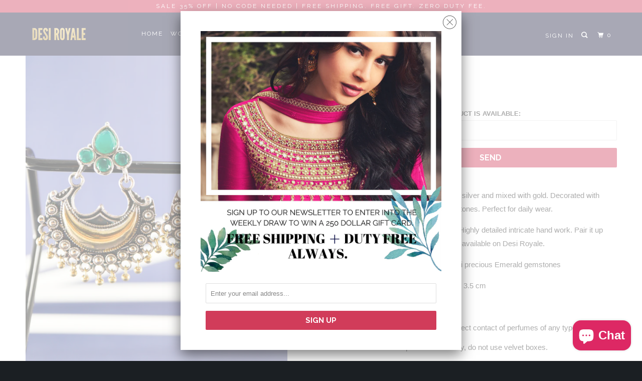

--- FILE ---
content_type: text/html; charset=utf-8
request_url: https://www.desiroyale.com/collections/earrings/products/silver-earrings-with-emerald-stones
body_size: 20737
content:
<!DOCTYPE html>
<!--[if lt IE 7 ]><html class="ie ie6" lang="en"> <![endif]-->
<!--[if IE 7 ]><html class="ie ie7" lang="en"> <![endif]-->
<!--[if IE 8 ]><html class="ie ie8" lang="en"> <![endif]-->
<!--[if IE 9 ]><html class="ie ie9" lang="en"> <![endif]-->
<!--[if (gte IE 10)|!(IE)]><!--><html lang="en"> <!--<![endif]-->
  
<head>
<!-- "snippets/SEOManager.liquid" was not rendered, the associated app was uninstalled -->
  <script data-ad-client="ca-pub-7150950700326268" async src="https://pagead2.googlesyndication.com/pagead/js/adsbygoogle.js"></script>

    <div id="fb-root"></div>
<script>(function(d, s, id) {
  var js, fjs = d.getElementsByTagName(s)[0];
  if (d.getElementById(id)) return;
  js = d.createElement(s); js.id = id;
  js.src = 'https://connect.facebook.net/en_US/sdk.js#xfbml=1&version=v3.0';
  fjs.parentNode.insertBefore(js, fjs);
}(document, 'script', 'facebook-jssdk'));</script>
    <meta charset="utf-8">
    <meta http-equiv="cleartype" content="on">
    <meta name="robots" content="index,follow">

   

    <!-- Custom Fonts -->
    
      <link href="//fonts.googleapis.com/css?family=.|Raleway:light,normal,bold|Raleway:light,normal,bold|Raleway:light,normal,bold|Raleway:light,normal,bold|" rel="stylesheet" type="text/css" />
    

    

<meta name="author" content="Desi Royale">
<meta property="og:url" content="https://www.desiroyale.com/products/silver-earrings-with-emerald-stones">
<meta property="og:site_name" content="Desi Royale">


  <meta property="og:type" content="product">
  <meta property="og:title" content="Silver earrings with Emerald stones">
  
    <meta property="og:image" content="http://www.desiroyale.com/cdn/shop/products/desiroyale-jewel-2018---37a_600x.jpg?v=1524632152">
    <meta property="og:image:secure_url" content="https://www.desiroyale.com/cdn/shop/products/desiroyale-jewel-2018---37a_600x.jpg?v=1524632152">
    
  
    <meta property="og:image" content="http://www.desiroyale.com/cdn/shop/products/desiroyale-jewel-2018---37b_600x.jpg?v=1524632153">
    <meta property="og:image:secure_url" content="https://www.desiroyale.com/cdn/shop/products/desiroyale-jewel-2018---37b_600x.jpg?v=1524632153">
    
  
  <meta property="og:price:amount" content="65.99">
  <meta property="og:price:currency" content="USD">


  <meta property="og:description" content="The earrings are made of 925 silver and mixed with gold. Decorated with semi precious Emerald gemstones. Perfect for daily wear.  Handcrafted by local artisan. Highly detailed intricate hand work. Pair it up with matching silver necklace available on Desi Royale. Material : 925 silver with semi precious Emerald gemston">




  <meta name="twitter:site" content="@desiroyale">

<meta name="twitter:card" content="summary">

  <meta name="twitter:title" content="Silver earrings with Emerald stones">
  <meta name="twitter:description" content="The earrings are made of 925 silver and mixed with gold. Decorated with semi precious Emerald gemstones. Perfect for daily wear. 

Handcrafted by local artisan. Highly detailed intricate hand work. Pair it up with matching silver necklace available on Desi Royale.

Material : 925 silver with semi precious Emerald gemstones 

Size : Length - 4.5 cm, width - 3.5 cm
Care instructions :

Do not bring jewelry in direct contact of perfumes of any type.
Store in plastic boxes only, do not use velvet boxes.

Returns : Returnable if damaged.
Made with love. ">
  <meta name="twitter:image" content="https://www.desiroyale.com/cdn/shop/products/desiroyale-jewel-2018---37a_240x.jpg?v=1524632152">
  <meta name="twitter:image:width" content="240">
  <meta name="twitter:image:height" content="240">



    
      <link rel="prev" href="/collections/earrings/products/ajanta-silver-earrings-with-gemstones">
    
    
      <link rel="next" href="/collections/earrings/products/copy-of-antique-leaf-web-earrings-with-pearl-drops">
    

    <!-- Mobile Specific Metas -->
    <meta name="HandheldFriendly" content="True">
    <meta name="MobileOptimized" content="320">
    <meta name="viewport" content="width=device-width,initial-scale=1">
    <meta name="theme-color" content="#ffffff">

    <!-- Stylesheets for Parallax 3.4.0 -->
    <link href="//www.desiroyale.com/cdn/shop/t/33/assets/styles.scss.css?v=154567888087447450301703140328" rel="stylesheet" type="text/css" media="all" />

    
      <link rel="shortcut icon" type="image/x-icon" href="//www.desiroyale.com/cdn/shop/files/logo_226d7378-760d-4e93-b0a0-5c99f5a73305_32x32.png?v=1613518924">
    

    <link rel="canonical" href="https://www.desiroyale.com/products/silver-earrings-with-emerald-stones" />

    

    <script src="//www.desiroyale.com/cdn/shop/t/33/assets/app.js?v=76644814667504677701575263776" type="text/javascript"></script>

    <!--[if lte IE 8]>
      <link href="//www.desiroyale.com/cdn/shop/t/33/assets/ie.css?v=1024305471161636101522300339" rel="stylesheet" type="text/css" media="all" />
      <script src="//www.desiroyale.com/cdn/shop/t/33/assets/skrollr.ie.js?v=116292453382836155221522300334" type="text/javascript"></script>
    <![endif]-->

    <script>window.performance && window.performance.mark && window.performance.mark('shopify.content_for_header.start');</script><meta name="google-site-verification" content="AVYfeoYaNaZzCKmW-F27PFQtekd4PSuv7OXNwpnvLxU">
<meta id="shopify-digital-wallet" name="shopify-digital-wallet" content="/8612662/digital_wallets/dialog">
<meta name="shopify-checkout-api-token" content="268aa3575170b526e2a14a0cea21504d">
<meta id="in-context-paypal-metadata" data-shop-id="8612662" data-venmo-supported="false" data-environment="production" data-locale="en_US" data-paypal-v4="true" data-currency="USD">
<link rel="alternate" type="application/json+oembed" href="https://www.desiroyale.com/products/silver-earrings-with-emerald-stones.oembed">
<script async="async" src="/checkouts/internal/preloads.js?locale=en-US"></script>
<link rel="preconnect" href="https://shop.app" crossorigin="anonymous">
<script async="async" src="https://shop.app/checkouts/internal/preloads.js?locale=en-US&shop_id=8612662" crossorigin="anonymous"></script>
<script id="apple-pay-shop-capabilities" type="application/json">{"shopId":8612662,"countryCode":"CA","currencyCode":"USD","merchantCapabilities":["supports3DS"],"merchantId":"gid:\/\/shopify\/Shop\/8612662","merchantName":"Desi Royale","requiredBillingContactFields":["postalAddress","email","phone"],"requiredShippingContactFields":["postalAddress","email","phone"],"shippingType":"shipping","supportedNetworks":["visa","masterCard","amex","discover","jcb"],"total":{"type":"pending","label":"Desi Royale","amount":"1.00"},"shopifyPaymentsEnabled":true,"supportsSubscriptions":true}</script>
<script id="shopify-features" type="application/json">{"accessToken":"268aa3575170b526e2a14a0cea21504d","betas":["rich-media-storefront-analytics"],"domain":"www.desiroyale.com","predictiveSearch":true,"shopId":8612662,"locale":"en"}</script>
<script>var Shopify = Shopify || {};
Shopify.shop = "desiroyale.myshopify.com";
Shopify.locale = "en";
Shopify.currency = {"active":"USD","rate":"1.0"};
Shopify.country = "US";
Shopify.theme = {"name":"parallax-March-29-2018","id":31945818155,"schema_name":"Parallax","schema_version":"3.4.0","theme_store_id":null,"role":"main"};
Shopify.theme.handle = "null";
Shopify.theme.style = {"id":null,"handle":null};
Shopify.cdnHost = "www.desiroyale.com/cdn";
Shopify.routes = Shopify.routes || {};
Shopify.routes.root = "/";</script>
<script type="module">!function(o){(o.Shopify=o.Shopify||{}).modules=!0}(window);</script>
<script>!function(o){function n(){var o=[];function n(){o.push(Array.prototype.slice.apply(arguments))}return n.q=o,n}var t=o.Shopify=o.Shopify||{};t.loadFeatures=n(),t.autoloadFeatures=n()}(window);</script>
<script>
  window.ShopifyPay = window.ShopifyPay || {};
  window.ShopifyPay.apiHost = "shop.app\/pay";
  window.ShopifyPay.redirectState = null;
</script>
<script id="shop-js-analytics" type="application/json">{"pageType":"product"}</script>
<script defer="defer" async type="module" src="//www.desiroyale.com/cdn/shopifycloud/shop-js/modules/v2/client.init-shop-cart-sync_C5BV16lS.en.esm.js"></script>
<script defer="defer" async type="module" src="//www.desiroyale.com/cdn/shopifycloud/shop-js/modules/v2/chunk.common_CygWptCX.esm.js"></script>
<script type="module">
  await import("//www.desiroyale.com/cdn/shopifycloud/shop-js/modules/v2/client.init-shop-cart-sync_C5BV16lS.en.esm.js");
await import("//www.desiroyale.com/cdn/shopifycloud/shop-js/modules/v2/chunk.common_CygWptCX.esm.js");

  window.Shopify.SignInWithShop?.initShopCartSync?.({"fedCMEnabled":true,"windoidEnabled":true});

</script>
<script>
  window.Shopify = window.Shopify || {};
  if (!window.Shopify.featureAssets) window.Shopify.featureAssets = {};
  window.Shopify.featureAssets['shop-js'] = {"shop-cart-sync":["modules/v2/client.shop-cart-sync_ZFArdW7E.en.esm.js","modules/v2/chunk.common_CygWptCX.esm.js"],"init-fed-cm":["modules/v2/client.init-fed-cm_CmiC4vf6.en.esm.js","modules/v2/chunk.common_CygWptCX.esm.js"],"shop-button":["modules/v2/client.shop-button_tlx5R9nI.en.esm.js","modules/v2/chunk.common_CygWptCX.esm.js"],"shop-cash-offers":["modules/v2/client.shop-cash-offers_DOA2yAJr.en.esm.js","modules/v2/chunk.common_CygWptCX.esm.js","modules/v2/chunk.modal_D71HUcav.esm.js"],"init-windoid":["modules/v2/client.init-windoid_sURxWdc1.en.esm.js","modules/v2/chunk.common_CygWptCX.esm.js"],"shop-toast-manager":["modules/v2/client.shop-toast-manager_ClPi3nE9.en.esm.js","modules/v2/chunk.common_CygWptCX.esm.js"],"init-shop-email-lookup-coordinator":["modules/v2/client.init-shop-email-lookup-coordinator_B8hsDcYM.en.esm.js","modules/v2/chunk.common_CygWptCX.esm.js"],"init-shop-cart-sync":["modules/v2/client.init-shop-cart-sync_C5BV16lS.en.esm.js","modules/v2/chunk.common_CygWptCX.esm.js"],"avatar":["modules/v2/client.avatar_BTnouDA3.en.esm.js"],"pay-button":["modules/v2/client.pay-button_FdsNuTd3.en.esm.js","modules/v2/chunk.common_CygWptCX.esm.js"],"init-customer-accounts":["modules/v2/client.init-customer-accounts_DxDtT_ad.en.esm.js","modules/v2/client.shop-login-button_C5VAVYt1.en.esm.js","modules/v2/chunk.common_CygWptCX.esm.js","modules/v2/chunk.modal_D71HUcav.esm.js"],"init-shop-for-new-customer-accounts":["modules/v2/client.init-shop-for-new-customer-accounts_ChsxoAhi.en.esm.js","modules/v2/client.shop-login-button_C5VAVYt1.en.esm.js","modules/v2/chunk.common_CygWptCX.esm.js","modules/v2/chunk.modal_D71HUcav.esm.js"],"shop-login-button":["modules/v2/client.shop-login-button_C5VAVYt1.en.esm.js","modules/v2/chunk.common_CygWptCX.esm.js","modules/v2/chunk.modal_D71HUcav.esm.js"],"init-customer-accounts-sign-up":["modules/v2/client.init-customer-accounts-sign-up_CPSyQ0Tj.en.esm.js","modules/v2/client.shop-login-button_C5VAVYt1.en.esm.js","modules/v2/chunk.common_CygWptCX.esm.js","modules/v2/chunk.modal_D71HUcav.esm.js"],"shop-follow-button":["modules/v2/client.shop-follow-button_Cva4Ekp9.en.esm.js","modules/v2/chunk.common_CygWptCX.esm.js","modules/v2/chunk.modal_D71HUcav.esm.js"],"checkout-modal":["modules/v2/client.checkout-modal_BPM8l0SH.en.esm.js","modules/v2/chunk.common_CygWptCX.esm.js","modules/v2/chunk.modal_D71HUcav.esm.js"],"lead-capture":["modules/v2/client.lead-capture_Bi8yE_yS.en.esm.js","modules/v2/chunk.common_CygWptCX.esm.js","modules/v2/chunk.modal_D71HUcav.esm.js"],"shop-login":["modules/v2/client.shop-login_D6lNrXab.en.esm.js","modules/v2/chunk.common_CygWptCX.esm.js","modules/v2/chunk.modal_D71HUcav.esm.js"],"payment-terms":["modules/v2/client.payment-terms_CZxnsJam.en.esm.js","modules/v2/chunk.common_CygWptCX.esm.js","modules/v2/chunk.modal_D71HUcav.esm.js"]};
</script>
<script>(function() {
  var isLoaded = false;
  function asyncLoad() {
    if (isLoaded) return;
    isLoaded = true;
    var urls = ["https:\/\/cdn-stamped-io.azureedge.net\/files\/shopify.min.js?shop=desiroyale.myshopify.com"];
    for (var i = 0; i < urls.length; i++) {
      var s = document.createElement('script');
      s.type = 'text/javascript';
      s.async = true;
      s.src = urls[i];
      var x = document.getElementsByTagName('script')[0];
      x.parentNode.insertBefore(s, x);
    }
  };
  if(window.attachEvent) {
    window.attachEvent('onload', asyncLoad);
  } else {
    window.addEventListener('load', asyncLoad, false);
  }
})();</script>
<script id="__st">var __st={"a":8612662,"offset":-28800,"reqid":"5fa419d2-e501-4cc4-a5a3-6a413aae265f-1768841480","pageurl":"www.desiroyale.com\/collections\/earrings\/products\/silver-earrings-with-emerald-stones","u":"e713f32e6177","p":"product","rtyp":"product","rid":1164825198635};</script>
<script>window.ShopifyPaypalV4VisibilityTracking = true;</script>
<script id="captcha-bootstrap">!function(){'use strict';const t='contact',e='account',n='new_comment',o=[[t,t],['blogs',n],['comments',n],[t,'customer']],c=[[e,'customer_login'],[e,'guest_login'],[e,'recover_customer_password'],[e,'create_customer']],r=t=>t.map((([t,e])=>`form[action*='/${t}']:not([data-nocaptcha='true']) input[name='form_type'][value='${e}']`)).join(','),a=t=>()=>t?[...document.querySelectorAll(t)].map((t=>t.form)):[];function s(){const t=[...o],e=r(t);return a(e)}const i='password',u='form_key',d=['recaptcha-v3-token','g-recaptcha-response','h-captcha-response',i],f=()=>{try{return window.sessionStorage}catch{return}},m='__shopify_v',_=t=>t.elements[u];function p(t,e,n=!1){try{const o=window.sessionStorage,c=JSON.parse(o.getItem(e)),{data:r}=function(t){const{data:e,action:n}=t;return t[m]||n?{data:e,action:n}:{data:t,action:n}}(c);for(const[e,n]of Object.entries(r))t.elements[e]&&(t.elements[e].value=n);n&&o.removeItem(e)}catch(o){console.error('form repopulation failed',{error:o})}}const l='form_type',E='cptcha';function T(t){t.dataset[E]=!0}const w=window,h=w.document,L='Shopify',v='ce_forms',y='captcha';let A=!1;((t,e)=>{const n=(g='f06e6c50-85a8-45c8-87d0-21a2b65856fe',I='https://cdn.shopify.com/shopifycloud/storefront-forms-hcaptcha/ce_storefront_forms_captcha_hcaptcha.v1.5.2.iife.js',D={infoText:'Protected by hCaptcha',privacyText:'Privacy',termsText:'Terms'},(t,e,n)=>{const o=w[L][v],c=o.bindForm;if(c)return c(t,g,e,D).then(n);var r;o.q.push([[t,g,e,D],n]),r=I,A||(h.body.append(Object.assign(h.createElement('script'),{id:'captcha-provider',async:!0,src:r})),A=!0)});var g,I,D;w[L]=w[L]||{},w[L][v]=w[L][v]||{},w[L][v].q=[],w[L][y]=w[L][y]||{},w[L][y].protect=function(t,e){n(t,void 0,e),T(t)},Object.freeze(w[L][y]),function(t,e,n,w,h,L){const[v,y,A,g]=function(t,e,n){const i=e?o:[],u=t?c:[],d=[...i,...u],f=r(d),m=r(i),_=r(d.filter((([t,e])=>n.includes(e))));return[a(f),a(m),a(_),s()]}(w,h,L),I=t=>{const e=t.target;return e instanceof HTMLFormElement?e:e&&e.form},D=t=>v().includes(t);t.addEventListener('submit',(t=>{const e=I(t);if(!e)return;const n=D(e)&&!e.dataset.hcaptchaBound&&!e.dataset.recaptchaBound,o=_(e),c=g().includes(e)&&(!o||!o.value);(n||c)&&t.preventDefault(),c&&!n&&(function(t){try{if(!f())return;!function(t){const e=f();if(!e)return;const n=_(t);if(!n)return;const o=n.value;o&&e.removeItem(o)}(t);const e=Array.from(Array(32),(()=>Math.random().toString(36)[2])).join('');!function(t,e){_(t)||t.append(Object.assign(document.createElement('input'),{type:'hidden',name:u})),t.elements[u].value=e}(t,e),function(t,e){const n=f();if(!n)return;const o=[...t.querySelectorAll(`input[type='${i}']`)].map((({name:t})=>t)),c=[...d,...o],r={};for(const[a,s]of new FormData(t).entries())c.includes(a)||(r[a]=s);n.setItem(e,JSON.stringify({[m]:1,action:t.action,data:r}))}(t,e)}catch(e){console.error('failed to persist form',e)}}(e),e.submit())}));const S=(t,e)=>{t&&!t.dataset[E]&&(n(t,e.some((e=>e===t))),T(t))};for(const o of['focusin','change'])t.addEventListener(o,(t=>{const e=I(t);D(e)&&S(e,y())}));const B=e.get('form_key'),M=e.get(l),P=B&&M;t.addEventListener('DOMContentLoaded',(()=>{const t=y();if(P)for(const e of t)e.elements[l].value===M&&p(e,B);[...new Set([...A(),...v().filter((t=>'true'===t.dataset.shopifyCaptcha))])].forEach((e=>S(e,t)))}))}(h,new URLSearchParams(w.location.search),n,t,e,['guest_login'])})(!0,!0)}();</script>
<script integrity="sha256-4kQ18oKyAcykRKYeNunJcIwy7WH5gtpwJnB7kiuLZ1E=" data-source-attribution="shopify.loadfeatures" defer="defer" src="//www.desiroyale.com/cdn/shopifycloud/storefront/assets/storefront/load_feature-a0a9edcb.js" crossorigin="anonymous"></script>
<script crossorigin="anonymous" defer="defer" src="//www.desiroyale.com/cdn/shopifycloud/storefront/assets/shopify_pay/storefront-65b4c6d7.js?v=20250812"></script>
<script data-source-attribution="shopify.dynamic_checkout.dynamic.init">var Shopify=Shopify||{};Shopify.PaymentButton=Shopify.PaymentButton||{isStorefrontPortableWallets:!0,init:function(){window.Shopify.PaymentButton.init=function(){};var t=document.createElement("script");t.src="https://www.desiroyale.com/cdn/shopifycloud/portable-wallets/latest/portable-wallets.en.js",t.type="module",document.head.appendChild(t)}};
</script>
<script data-source-attribution="shopify.dynamic_checkout.buyer_consent">
  function portableWalletsHideBuyerConsent(e){var t=document.getElementById("shopify-buyer-consent"),n=document.getElementById("shopify-subscription-policy-button");t&&n&&(t.classList.add("hidden"),t.setAttribute("aria-hidden","true"),n.removeEventListener("click",e))}function portableWalletsShowBuyerConsent(e){var t=document.getElementById("shopify-buyer-consent"),n=document.getElementById("shopify-subscription-policy-button");t&&n&&(t.classList.remove("hidden"),t.removeAttribute("aria-hidden"),n.addEventListener("click",e))}window.Shopify?.PaymentButton&&(window.Shopify.PaymentButton.hideBuyerConsent=portableWalletsHideBuyerConsent,window.Shopify.PaymentButton.showBuyerConsent=portableWalletsShowBuyerConsent);
</script>
<script data-source-attribution="shopify.dynamic_checkout.cart.bootstrap">document.addEventListener("DOMContentLoaded",(function(){function t(){return document.querySelector("shopify-accelerated-checkout-cart, shopify-accelerated-checkout")}if(t())Shopify.PaymentButton.init();else{new MutationObserver((function(e,n){t()&&(Shopify.PaymentButton.init(),n.disconnect())})).observe(document.body,{childList:!0,subtree:!0})}}));
</script>
<link id="shopify-accelerated-checkout-styles" rel="stylesheet" media="screen" href="https://www.desiroyale.com/cdn/shopifycloud/portable-wallets/latest/accelerated-checkout-backwards-compat.css" crossorigin="anonymous">
<style id="shopify-accelerated-checkout-cart">
        #shopify-buyer-consent {
  margin-top: 1em;
  display: inline-block;
  width: 100%;
}

#shopify-buyer-consent.hidden {
  display: none;
}

#shopify-subscription-policy-button {
  background: none;
  border: none;
  padding: 0;
  text-decoration: underline;
  font-size: inherit;
  cursor: pointer;
}

#shopify-subscription-policy-button::before {
  box-shadow: none;
}

      </style>

<script>window.performance && window.performance.mark && window.performance.mark('shopify.content_for_header.end');</script>

    <noscript>
      <style>

        .slides > li:first-child { display: block; }
        .image__fallback {
          width: 100vw;
          display: block !important;
          max-width: 100vw !important;
          margin-bottom: 0;
        }
        .image__fallback + .hsContainer__image {
          display: none !important;
        }
        .hsContainer {
          height: auto !important;
        }
        .no-js-only {
          display: inherit !important;
        }
        .icon-cart.cart-button {
          display: none;
        }
        .lazyload,
        .cart_page_image img {
          opacity: 1;
          -webkit-filter: blur(0);
          filter: blur(0);
        }
        .bcg .hsContent {
          background-color: transparent;
        }
        .animate_right,
        .animate_left,
        .animate_up,
        .animate_down {
          opacity: 1;
        }
        .flexslider .slides>li {
          display: block;
        }
        .product_section .product_form {
          opacity: 1;
        }
        .multi_select,
        form .select {
          display: block !important;
        }
        .swatch_options {
          display: none;
        }
      </style>
    </noscript>
<!-- Google Tag Manager -->
<script>(function(w,d,s,l,i){w[l]=w[l]||[];w[l].push({'gtm.start':
new Date().getTime(),event:'gtm.js'});var f=d.getElementsByTagName(s)[0],
j=d.createElement(s),dl=l!='dataLayer'?'&l='+l:'';j.async=true;j.src=
'https://www.googletagmanager.com/gtm.js?id='+i+dl;f.parentNode.insertBefore(j,f);
})(window,document,'script','dataLayer','GTM-TZSVBW');</script>
<!-- End Google Tag Manager -->
  <script src="https://cdn.shopify.com/extensions/7bc9bb47-adfa-4267-963e-cadee5096caf/inbox-1252/assets/inbox-chat-loader.js" type="text/javascript" defer="defer"></script>
<link href="https://monorail-edge.shopifysvc.com" rel="dns-prefetch">
<script>(function(){if ("sendBeacon" in navigator && "performance" in window) {try {var session_token_from_headers = performance.getEntriesByType('navigation')[0].serverTiming.find(x => x.name == '_s').description;} catch {var session_token_from_headers = undefined;}var session_cookie_matches = document.cookie.match(/_shopify_s=([^;]*)/);var session_token_from_cookie = session_cookie_matches && session_cookie_matches.length === 2 ? session_cookie_matches[1] : "";var session_token = session_token_from_headers || session_token_from_cookie || "";function handle_abandonment_event(e) {var entries = performance.getEntries().filter(function(entry) {return /monorail-edge.shopifysvc.com/.test(entry.name);});if (!window.abandonment_tracked && entries.length === 0) {window.abandonment_tracked = true;var currentMs = Date.now();var navigation_start = performance.timing.navigationStart;var payload = {shop_id: 8612662,url: window.location.href,navigation_start,duration: currentMs - navigation_start,session_token,page_type: "product"};window.navigator.sendBeacon("https://monorail-edge.shopifysvc.com/v1/produce", JSON.stringify({schema_id: "online_store_buyer_site_abandonment/1.1",payload: payload,metadata: {event_created_at_ms: currentMs,event_sent_at_ms: currentMs}}));}}window.addEventListener('pagehide', handle_abandonment_event);}}());</script>
<script id="web-pixels-manager-setup">(function e(e,d,r,n,o){if(void 0===o&&(o={}),!Boolean(null===(a=null===(i=window.Shopify)||void 0===i?void 0:i.analytics)||void 0===a?void 0:a.replayQueue)){var i,a;window.Shopify=window.Shopify||{};var t=window.Shopify;t.analytics=t.analytics||{};var s=t.analytics;s.replayQueue=[],s.publish=function(e,d,r){return s.replayQueue.push([e,d,r]),!0};try{self.performance.mark("wpm:start")}catch(e){}var l=function(){var e={modern:/Edge?\/(1{2}[4-9]|1[2-9]\d|[2-9]\d{2}|\d{4,})\.\d+(\.\d+|)|Firefox\/(1{2}[4-9]|1[2-9]\d|[2-9]\d{2}|\d{4,})\.\d+(\.\d+|)|Chrom(ium|e)\/(9{2}|\d{3,})\.\d+(\.\d+|)|(Maci|X1{2}).+ Version\/(15\.\d+|(1[6-9]|[2-9]\d|\d{3,})\.\d+)([,.]\d+|)( \(\w+\)|)( Mobile\/\w+|) Safari\/|Chrome.+OPR\/(9{2}|\d{3,})\.\d+\.\d+|(CPU[ +]OS|iPhone[ +]OS|CPU[ +]iPhone|CPU IPhone OS|CPU iPad OS)[ +]+(15[._]\d+|(1[6-9]|[2-9]\d|\d{3,})[._]\d+)([._]\d+|)|Android:?[ /-](13[3-9]|1[4-9]\d|[2-9]\d{2}|\d{4,})(\.\d+|)(\.\d+|)|Android.+Firefox\/(13[5-9]|1[4-9]\d|[2-9]\d{2}|\d{4,})\.\d+(\.\d+|)|Android.+Chrom(ium|e)\/(13[3-9]|1[4-9]\d|[2-9]\d{2}|\d{4,})\.\d+(\.\d+|)|SamsungBrowser\/([2-9]\d|\d{3,})\.\d+/,legacy:/Edge?\/(1[6-9]|[2-9]\d|\d{3,})\.\d+(\.\d+|)|Firefox\/(5[4-9]|[6-9]\d|\d{3,})\.\d+(\.\d+|)|Chrom(ium|e)\/(5[1-9]|[6-9]\d|\d{3,})\.\d+(\.\d+|)([\d.]+$|.*Safari\/(?![\d.]+ Edge\/[\d.]+$))|(Maci|X1{2}).+ Version\/(10\.\d+|(1[1-9]|[2-9]\d|\d{3,})\.\d+)([,.]\d+|)( \(\w+\)|)( Mobile\/\w+|) Safari\/|Chrome.+OPR\/(3[89]|[4-9]\d|\d{3,})\.\d+\.\d+|(CPU[ +]OS|iPhone[ +]OS|CPU[ +]iPhone|CPU IPhone OS|CPU iPad OS)[ +]+(10[._]\d+|(1[1-9]|[2-9]\d|\d{3,})[._]\d+)([._]\d+|)|Android:?[ /-](13[3-9]|1[4-9]\d|[2-9]\d{2}|\d{4,})(\.\d+|)(\.\d+|)|Mobile Safari.+OPR\/([89]\d|\d{3,})\.\d+\.\d+|Android.+Firefox\/(13[5-9]|1[4-9]\d|[2-9]\d{2}|\d{4,})\.\d+(\.\d+|)|Android.+Chrom(ium|e)\/(13[3-9]|1[4-9]\d|[2-9]\d{2}|\d{4,})\.\d+(\.\d+|)|Android.+(UC? ?Browser|UCWEB|U3)[ /]?(15\.([5-9]|\d{2,})|(1[6-9]|[2-9]\d|\d{3,})\.\d+)\.\d+|SamsungBrowser\/(5\.\d+|([6-9]|\d{2,})\.\d+)|Android.+MQ{2}Browser\/(14(\.(9|\d{2,})|)|(1[5-9]|[2-9]\d|\d{3,})(\.\d+|))(\.\d+|)|K[Aa][Ii]OS\/(3\.\d+|([4-9]|\d{2,})\.\d+)(\.\d+|)/},d=e.modern,r=e.legacy,n=navigator.userAgent;return n.match(d)?"modern":n.match(r)?"legacy":"unknown"}(),u="modern"===l?"modern":"legacy",c=(null!=n?n:{modern:"",legacy:""})[u],f=function(e){return[e.baseUrl,"/wpm","/b",e.hashVersion,"modern"===e.buildTarget?"m":"l",".js"].join("")}({baseUrl:d,hashVersion:r,buildTarget:u}),m=function(e){var d=e.version,r=e.bundleTarget,n=e.surface,o=e.pageUrl,i=e.monorailEndpoint;return{emit:function(e){var a=e.status,t=e.errorMsg,s=(new Date).getTime(),l=JSON.stringify({metadata:{event_sent_at_ms:s},events:[{schema_id:"web_pixels_manager_load/3.1",payload:{version:d,bundle_target:r,page_url:o,status:a,surface:n,error_msg:t},metadata:{event_created_at_ms:s}}]});if(!i)return console&&console.warn&&console.warn("[Web Pixels Manager] No Monorail endpoint provided, skipping logging."),!1;try{return self.navigator.sendBeacon.bind(self.navigator)(i,l)}catch(e){}var u=new XMLHttpRequest;try{return u.open("POST",i,!0),u.setRequestHeader("Content-Type","text/plain"),u.send(l),!0}catch(e){return console&&console.warn&&console.warn("[Web Pixels Manager] Got an unhandled error while logging to Monorail."),!1}}}}({version:r,bundleTarget:l,surface:e.surface,pageUrl:self.location.href,monorailEndpoint:e.monorailEndpoint});try{o.browserTarget=l,function(e){var d=e.src,r=e.async,n=void 0===r||r,o=e.onload,i=e.onerror,a=e.sri,t=e.scriptDataAttributes,s=void 0===t?{}:t,l=document.createElement("script"),u=document.querySelector("head"),c=document.querySelector("body");if(l.async=n,l.src=d,a&&(l.integrity=a,l.crossOrigin="anonymous"),s)for(var f in s)if(Object.prototype.hasOwnProperty.call(s,f))try{l.dataset[f]=s[f]}catch(e){}if(o&&l.addEventListener("load",o),i&&l.addEventListener("error",i),u)u.appendChild(l);else{if(!c)throw new Error("Did not find a head or body element to append the script");c.appendChild(l)}}({src:f,async:!0,onload:function(){if(!function(){var e,d;return Boolean(null===(d=null===(e=window.Shopify)||void 0===e?void 0:e.analytics)||void 0===d?void 0:d.initialized)}()){var d=window.webPixelsManager.init(e)||void 0;if(d){var r=window.Shopify.analytics;r.replayQueue.forEach((function(e){var r=e[0],n=e[1],o=e[2];d.publishCustomEvent(r,n,o)})),r.replayQueue=[],r.publish=d.publishCustomEvent,r.visitor=d.visitor,r.initialized=!0}}},onerror:function(){return m.emit({status:"failed",errorMsg:"".concat(f," has failed to load")})},sri:function(e){var d=/^sha384-[A-Za-z0-9+/=]+$/;return"string"==typeof e&&d.test(e)}(c)?c:"",scriptDataAttributes:o}),m.emit({status:"loading"})}catch(e){m.emit({status:"failed",errorMsg:(null==e?void 0:e.message)||"Unknown error"})}}})({shopId: 8612662,storefrontBaseUrl: "https://www.desiroyale.com",extensionsBaseUrl: "https://extensions.shopifycdn.com/cdn/shopifycloud/web-pixels-manager",monorailEndpoint: "https://monorail-edge.shopifysvc.com/unstable/produce_batch",surface: "storefront-renderer",enabledBetaFlags: ["2dca8a86"],webPixelsConfigList: [{"id":"254017579","configuration":"{\"config\":\"{\\\"pixel_id\\\":\\\"G-TDG6XJDW8B\\\",\\\"target_country\\\":\\\"US\\\",\\\"gtag_events\\\":[{\\\"type\\\":\\\"begin_checkout\\\",\\\"action_label\\\":\\\"G-TDG6XJDW8B\\\"},{\\\"type\\\":\\\"search\\\",\\\"action_label\\\":\\\"G-TDG6XJDW8B\\\"},{\\\"type\\\":\\\"view_item\\\",\\\"action_label\\\":[\\\"G-TDG6XJDW8B\\\",\\\"MC-0CFETQMLQ6\\\"]},{\\\"type\\\":\\\"purchase\\\",\\\"action_label\\\":[\\\"G-TDG6XJDW8B\\\",\\\"MC-0CFETQMLQ6\\\"]},{\\\"type\\\":\\\"page_view\\\",\\\"action_label\\\":[\\\"G-TDG6XJDW8B\\\",\\\"MC-0CFETQMLQ6\\\"]},{\\\"type\\\":\\\"add_payment_info\\\",\\\"action_label\\\":\\\"G-TDG6XJDW8B\\\"},{\\\"type\\\":\\\"add_to_cart\\\",\\\"action_label\\\":\\\"G-TDG6XJDW8B\\\"}],\\\"enable_monitoring_mode\\\":false}\"}","eventPayloadVersion":"v1","runtimeContext":"OPEN","scriptVersion":"b2a88bafab3e21179ed38636efcd8a93","type":"APP","apiClientId":1780363,"privacyPurposes":[],"dataSharingAdjustments":{"protectedCustomerApprovalScopes":["read_customer_address","read_customer_email","read_customer_name","read_customer_personal_data","read_customer_phone"]}},{"id":"90013739","configuration":"{\"pixel_id\":\"929038800466018\",\"pixel_type\":\"facebook_pixel\",\"metaapp_system_user_token\":\"-\"}","eventPayloadVersion":"v1","runtimeContext":"OPEN","scriptVersion":"ca16bc87fe92b6042fbaa3acc2fbdaa6","type":"APP","apiClientId":2329312,"privacyPurposes":["ANALYTICS","MARKETING","SALE_OF_DATA"],"dataSharingAdjustments":{"protectedCustomerApprovalScopes":["read_customer_address","read_customer_email","read_customer_name","read_customer_personal_data","read_customer_phone"]}},{"id":"37388331","configuration":"{\"tagID\":\"2613683350190\"}","eventPayloadVersion":"v1","runtimeContext":"STRICT","scriptVersion":"18031546ee651571ed29edbe71a3550b","type":"APP","apiClientId":3009811,"privacyPurposes":["ANALYTICS","MARKETING","SALE_OF_DATA"],"dataSharingAdjustments":{"protectedCustomerApprovalScopes":["read_customer_address","read_customer_email","read_customer_name","read_customer_personal_data","read_customer_phone"]}},{"id":"shopify-app-pixel","configuration":"{}","eventPayloadVersion":"v1","runtimeContext":"STRICT","scriptVersion":"0450","apiClientId":"shopify-pixel","type":"APP","privacyPurposes":["ANALYTICS","MARKETING"]},{"id":"shopify-custom-pixel","eventPayloadVersion":"v1","runtimeContext":"LAX","scriptVersion":"0450","apiClientId":"shopify-pixel","type":"CUSTOM","privacyPurposes":["ANALYTICS","MARKETING"]}],isMerchantRequest: false,initData: {"shop":{"name":"Desi Royale","paymentSettings":{"currencyCode":"USD"},"myshopifyDomain":"desiroyale.myshopify.com","countryCode":"CA","storefrontUrl":"https:\/\/www.desiroyale.com"},"customer":null,"cart":null,"checkout":null,"productVariants":[{"price":{"amount":65.99,"currencyCode":"USD"},"product":{"title":"Silver earrings with Emerald stones","vendor":"Silverart","id":"1164825198635","untranslatedTitle":"Silver earrings with Emerald stones","url":"\/products\/silver-earrings-with-emerald-stones","type":"Earrings"},"id":"11561303965739","image":{"src":"\/\/www.desiroyale.com\/cdn\/shop\/products\/desiroyale-jewel-2018---37a.jpg?v=1524632152"},"sku":"","title":"Default Title","untranslatedTitle":"Default Title"}],"purchasingCompany":null},},"https://www.desiroyale.com/cdn","fcfee988w5aeb613cpc8e4bc33m6693e112",{"modern":"","legacy":""},{"shopId":"8612662","storefrontBaseUrl":"https:\/\/www.desiroyale.com","extensionBaseUrl":"https:\/\/extensions.shopifycdn.com\/cdn\/shopifycloud\/web-pixels-manager","surface":"storefront-renderer","enabledBetaFlags":"[\"2dca8a86\"]","isMerchantRequest":"false","hashVersion":"fcfee988w5aeb613cpc8e4bc33m6693e112","publish":"custom","events":"[[\"page_viewed\",{}],[\"product_viewed\",{\"productVariant\":{\"price\":{\"amount\":65.99,\"currencyCode\":\"USD\"},\"product\":{\"title\":\"Silver earrings with Emerald stones\",\"vendor\":\"Silverart\",\"id\":\"1164825198635\",\"untranslatedTitle\":\"Silver earrings with Emerald stones\",\"url\":\"\/products\/silver-earrings-with-emerald-stones\",\"type\":\"Earrings\"},\"id\":\"11561303965739\",\"image\":{\"src\":\"\/\/www.desiroyale.com\/cdn\/shop\/products\/desiroyale-jewel-2018---37a.jpg?v=1524632152\"},\"sku\":\"\",\"title\":\"Default Title\",\"untranslatedTitle\":\"Default Title\"}}]]"});</script><script>
  window.ShopifyAnalytics = window.ShopifyAnalytics || {};
  window.ShopifyAnalytics.meta = window.ShopifyAnalytics.meta || {};
  window.ShopifyAnalytics.meta.currency = 'USD';
  var meta = {"product":{"id":1164825198635,"gid":"gid:\/\/shopify\/Product\/1164825198635","vendor":"Silverart","type":"Earrings","handle":"silver-earrings-with-emerald-stones","variants":[{"id":11561303965739,"price":6599,"name":"Silver earrings with Emerald stones","public_title":null,"sku":""}],"remote":false},"page":{"pageType":"product","resourceType":"product","resourceId":1164825198635,"requestId":"5fa419d2-e501-4cc4-a5a3-6a413aae265f-1768841480"}};
  for (var attr in meta) {
    window.ShopifyAnalytics.meta[attr] = meta[attr];
  }
</script>
<script class="analytics">
  (function () {
    var customDocumentWrite = function(content) {
      var jquery = null;

      if (window.jQuery) {
        jquery = window.jQuery;
      } else if (window.Checkout && window.Checkout.$) {
        jquery = window.Checkout.$;
      }

      if (jquery) {
        jquery('body').append(content);
      }
    };

    var hasLoggedConversion = function(token) {
      if (token) {
        return document.cookie.indexOf('loggedConversion=' + token) !== -1;
      }
      return false;
    }

    var setCookieIfConversion = function(token) {
      if (token) {
        var twoMonthsFromNow = new Date(Date.now());
        twoMonthsFromNow.setMonth(twoMonthsFromNow.getMonth() + 2);

        document.cookie = 'loggedConversion=' + token + '; expires=' + twoMonthsFromNow;
      }
    }

    var trekkie = window.ShopifyAnalytics.lib = window.trekkie = window.trekkie || [];
    if (trekkie.integrations) {
      return;
    }
    trekkie.methods = [
      'identify',
      'page',
      'ready',
      'track',
      'trackForm',
      'trackLink'
    ];
    trekkie.factory = function(method) {
      return function() {
        var args = Array.prototype.slice.call(arguments);
        args.unshift(method);
        trekkie.push(args);
        return trekkie;
      };
    };
    for (var i = 0; i < trekkie.methods.length; i++) {
      var key = trekkie.methods[i];
      trekkie[key] = trekkie.factory(key);
    }
    trekkie.load = function(config) {
      trekkie.config = config || {};
      trekkie.config.initialDocumentCookie = document.cookie;
      var first = document.getElementsByTagName('script')[0];
      var script = document.createElement('script');
      script.type = 'text/javascript';
      script.onerror = function(e) {
        var scriptFallback = document.createElement('script');
        scriptFallback.type = 'text/javascript';
        scriptFallback.onerror = function(error) {
                var Monorail = {
      produce: function produce(monorailDomain, schemaId, payload) {
        var currentMs = new Date().getTime();
        var event = {
          schema_id: schemaId,
          payload: payload,
          metadata: {
            event_created_at_ms: currentMs,
            event_sent_at_ms: currentMs
          }
        };
        return Monorail.sendRequest("https://" + monorailDomain + "/v1/produce", JSON.stringify(event));
      },
      sendRequest: function sendRequest(endpointUrl, payload) {
        // Try the sendBeacon API
        if (window && window.navigator && typeof window.navigator.sendBeacon === 'function' && typeof window.Blob === 'function' && !Monorail.isIos12()) {
          var blobData = new window.Blob([payload], {
            type: 'text/plain'
          });

          if (window.navigator.sendBeacon(endpointUrl, blobData)) {
            return true;
          } // sendBeacon was not successful

        } // XHR beacon

        var xhr = new XMLHttpRequest();

        try {
          xhr.open('POST', endpointUrl);
          xhr.setRequestHeader('Content-Type', 'text/plain');
          xhr.send(payload);
        } catch (e) {
          console.log(e);
        }

        return false;
      },
      isIos12: function isIos12() {
        return window.navigator.userAgent.lastIndexOf('iPhone; CPU iPhone OS 12_') !== -1 || window.navigator.userAgent.lastIndexOf('iPad; CPU OS 12_') !== -1;
      }
    };
    Monorail.produce('monorail-edge.shopifysvc.com',
      'trekkie_storefront_load_errors/1.1',
      {shop_id: 8612662,
      theme_id: 31945818155,
      app_name: "storefront",
      context_url: window.location.href,
      source_url: "//www.desiroyale.com/cdn/s/trekkie.storefront.cd680fe47e6c39ca5d5df5f0a32d569bc48c0f27.min.js"});

        };
        scriptFallback.async = true;
        scriptFallback.src = '//www.desiroyale.com/cdn/s/trekkie.storefront.cd680fe47e6c39ca5d5df5f0a32d569bc48c0f27.min.js';
        first.parentNode.insertBefore(scriptFallback, first);
      };
      script.async = true;
      script.src = '//www.desiroyale.com/cdn/s/trekkie.storefront.cd680fe47e6c39ca5d5df5f0a32d569bc48c0f27.min.js';
      first.parentNode.insertBefore(script, first);
    };
    trekkie.load(
      {"Trekkie":{"appName":"storefront","development":false,"defaultAttributes":{"shopId":8612662,"isMerchantRequest":null,"themeId":31945818155,"themeCityHash":"9441600200561171462","contentLanguage":"en","currency":"USD","eventMetadataId":"fa4f815b-0aa0-43bb-9eb2-9f01e05c6e44"},"isServerSideCookieWritingEnabled":true,"monorailRegion":"shop_domain","enabledBetaFlags":["65f19447"]},"Session Attribution":{},"S2S":{"facebookCapiEnabled":true,"source":"trekkie-storefront-renderer","apiClientId":580111}}
    );

    var loaded = false;
    trekkie.ready(function() {
      if (loaded) return;
      loaded = true;

      window.ShopifyAnalytics.lib = window.trekkie;

      var originalDocumentWrite = document.write;
      document.write = customDocumentWrite;
      try { window.ShopifyAnalytics.merchantGoogleAnalytics.call(this); } catch(error) {};
      document.write = originalDocumentWrite;

      window.ShopifyAnalytics.lib.page(null,{"pageType":"product","resourceType":"product","resourceId":1164825198635,"requestId":"5fa419d2-e501-4cc4-a5a3-6a413aae265f-1768841480","shopifyEmitted":true});

      var match = window.location.pathname.match(/checkouts\/(.+)\/(thank_you|post_purchase)/)
      var token = match? match[1]: undefined;
      if (!hasLoggedConversion(token)) {
        setCookieIfConversion(token);
        window.ShopifyAnalytics.lib.track("Viewed Product",{"currency":"USD","variantId":11561303965739,"productId":1164825198635,"productGid":"gid:\/\/shopify\/Product\/1164825198635","name":"Silver earrings with Emerald stones","price":"65.99","sku":"","brand":"Silverart","variant":null,"category":"Earrings","nonInteraction":true,"remote":false},undefined,undefined,{"shopifyEmitted":true});
      window.ShopifyAnalytics.lib.track("monorail:\/\/trekkie_storefront_viewed_product\/1.1",{"currency":"USD","variantId":11561303965739,"productId":1164825198635,"productGid":"gid:\/\/shopify\/Product\/1164825198635","name":"Silver earrings with Emerald stones","price":"65.99","sku":"","brand":"Silverart","variant":null,"category":"Earrings","nonInteraction":true,"remote":false,"referer":"https:\/\/www.desiroyale.com\/collections\/earrings\/products\/silver-earrings-with-emerald-stones"});
      }
    });


        var eventsListenerScript = document.createElement('script');
        eventsListenerScript.async = true;
        eventsListenerScript.src = "//www.desiroyale.com/cdn/shopifycloud/storefront/assets/shop_events_listener-3da45d37.js";
        document.getElementsByTagName('head')[0].appendChild(eventsListenerScript);

})();</script>
  <script>
  if (!window.ga || (window.ga && typeof window.ga !== 'function')) {
    window.ga = function ga() {
      (window.ga.q = window.ga.q || []).push(arguments);
      if (window.Shopify && window.Shopify.analytics && typeof window.Shopify.analytics.publish === 'function') {
        window.Shopify.analytics.publish("ga_stub_called", {}, {sendTo: "google_osp_migration"});
      }
      console.error("Shopify's Google Analytics stub called with:", Array.from(arguments), "\nSee https://help.shopify.com/manual/promoting-marketing/pixels/pixel-migration#google for more information.");
    };
    if (window.Shopify && window.Shopify.analytics && typeof window.Shopify.analytics.publish === 'function') {
      window.Shopify.analytics.publish("ga_stub_initialized", {}, {sendTo: "google_osp_migration"});
    }
  }
</script>
<script
  defer
  src="https://www.desiroyale.com/cdn/shopifycloud/perf-kit/shopify-perf-kit-3.0.4.min.js"
  data-application="storefront-renderer"
  data-shop-id="8612662"
  data-render-region="gcp-us-central1"
  data-page-type="product"
  data-theme-instance-id="31945818155"
  data-theme-name="Parallax"
  data-theme-version="3.4.0"
  data-monorail-region="shop_domain"
  data-resource-timing-sampling-rate="10"
  data-shs="true"
  data-shs-beacon="true"
  data-shs-export-with-fetch="true"
  data-shs-logs-sample-rate="1"
  data-shs-beacon-endpoint="https://www.desiroyale.com/api/collect"
></script>
</head>

  

  <body class="product ">
    <div id="content_wrapper">
      <div id="shopify-section-header" class="shopify-section header-section">
  
    <div class="promo_banner js-promo_banner--global sticky-promo--true">
      <a href="/collections/newarrivals">
        <p>SALE 35% OFF | NO CODE NEEDED | Free Shipping. Free gift. Zero Duty Fee.</p>
      </a>
    </div>
  


<div id="header" class="mm-fixed-top Fixed mobile-header mobile-sticky-header--true" data-search-enabled="true">
  <a href="#nav" class="icon-menu" aria-haspopup="true" aria-label="Menu"><span>Menu</span></a>
  <a href="https://www.desiroyale.com" title="Desi Royale" class="mobile_logo logo">
    
      <img src="//www.desiroyale.com/cdn/shop/files/IMG_2495_410x.PNG?v=1615923346" alt="Desi Royale" />
    
  </a>
  <a href="#cart" class="icon-cart cart-button right"><span>0</span></a>
</div>

<div class="hidden">
  <div id="nav">
    <ul>
      <li>
        <a href="#">
          <span class="cbb-menu-button"></span>
        </a>
      </li>
      
        
          <li ><a href="/">HOME</a></li>
        
      
        
          <li >
            
              <a href="/collections/newarrivals">WOMEN</a>
            
            <ul>
              
                
                  <li ><a href="/collections/shop-for-less">SHOP FOR LESS</a></li>
                
              
                
                  <li ><a href="/collections/newarrivals">NEW ARRIVALS</a></li>
                
              
                
                  <li ><a href="/collections/lehengas">LEHENGAS</a></li>
                
              
                
                  <li ><a href="/collections/saree">SAREES</a></li>
                
              
                
                  <li ><a href="/collections/suit">WOMEN SUITS</a></li>
                
              
                
                  <li ><a href="/collections/partywear">PARTY WEAR</a></li>
                
              
                
                  <li ><a href="/collections/haute-couture">COUTURE</a></li>
                
              
                
                  <li ><a href="/collections/dresses">DRESSES</a></li>
                
              
                
                  <li ><a href="/collections/bridesmaids">BRIDESMAIDS </a></li>
                
              
            </ul>
          </li>
        
      
        
          <li >
            
              <a href="/collections/mens-sherwani">MEN</a>
            
            <ul>
              
                
                  <li ><a href="/collections/men-new-arrivals">NEW ARRIVALS</a></li>
                
              
                
                  <li ><a href="/collections/mens-sherwani">SHERWANI</a></li>
                
              
                
                  <li ><a href="/collections/mens-kurta">KURTA PAJAMA</a></li>
                
              
                
                  <li ><a href="/collections/turban">TURBAN</a></li>
                
              
            </ul>
          </li>
        
      
        
          <li >
            
              <a href="/collections/bridal-jewellery">ACCESSORIES</a>
            
            <ul>
              
                
                  <li ><a href="/collections/silver-art-jewels">SILVER ART</a></li>
                
              
                
                  <li class="Selected"><a href="/collections/earrings">EARRINGS</a></li>
                
              
                
                  <li ><a href="/collections/clutches">CLUTCHES</a></li>
                
              
                
                  <li ><a href="/collections/necklaces">NECKLACES</a></li>
                
              
                
                  <li ><a href="/collections/parandis">PARANDI </a></li>
                
              
                
                  <li ><a href="/collections/mang-tikka">MANG TIKKA</a></li>
                
              
                
                  <li ><a href="/collections/bridal-jewellery">BRIDAL</a></li>
                
              
            </ul>
          </li>
        
      
        
          <li ><a href="/collections/sale">SALE</a></li>
        
      
        
          <li ><a href="/blogs/news">BLOG</a></li>
        
      
      
        
          <li>
            <a href="/account/login" id="customer_login_link">Sign in</a>
          </li>
        
      
      
    </ul>
  </div>

  <form action="/checkout" method="post" id="cart" class="ajaxcart">
    <ul data-money-format="${{amount}}" data-shop-currency="USD" data-shop-name="Desi Royale">
      <li class="mm-subtitle"><a class="continue ss-icon" href="#cart"><span class="icon-close"></span></a></li>

      
        <li class="empty_cart">Your Cart is Empty</li>
      
    </ul>
  </form>
</div>



<div class="header
            header-background--true
            header-transparency--false
            sticky-header--true
            
              mm-fixed-top
            
            
            
            
              header_bar
            " data-dropdown-position="below_parent">

  <div class="container">
    <div class="three columns logo secondary-logo--true">
      <a href="https://www.desiroyale.com" title="Desi Royale">
        
          
            <img src="//www.desiroyale.com/cdn/shop/files/IMG_2495_410x.PNG?v=1615923346" alt="Desi Royale" class="primary_logo" />
          

          
            <img src="//www.desiroyale.com/cdn/shop/files/IMG_2495_410x.PNG?v=1615923346" alt="Desi Royale" class="secondary_logo" />
          
        
      </a>
    </div>

    <div class="thirteen columns nav mobile_hidden">
      <ul class="menu right">      <li>
        <a href="#">
          <span class="cbb-menu-button"></span>
        </a>
      </li>

        
        
          <li class="header-account">
            <a href="/account" title="My Account ">Sign in</a>
          </li>
        
        
          <li class="search">
            <a href="/search" title="Search" id="search-toggle"><span class="icon-search"></span></a>
          </li>
        
        <li class="cart">
          <a href="#cart" class="icon-cart cart-button"><span>0</span></a>
          <a href="/cart" class="icon-cart cart-button no-js-only"><span>0</span></a>
        </li>
      </ul>

      <ul class="menu align_left" role="navigation">
        
        
          
            <li>
              <a href="/" class="top-link ">HOME</a>
            </li>
          
        
          

            
            
            
            

            <li class="sub-menu" aria-haspopup="true" aria-expanded="false">
              <a href="/collections/newarrivals" class="dropdown-link ">WOMEN
              <span class="icon-arrow-down"></span></a>
              <div class="dropdown animated fadeIn ">
                <div class="dropdown-links clearfix">
                  <ul>
                    
                    
                    
                      
                      <li><a href="/collections/shop-for-less">SHOP FOR LESS</a></li>
                      

                      
                    
                      
                      <li><a href="/collections/newarrivals">NEW ARRIVALS</a></li>
                      

                      
                    
                      
                      <li><a href="/collections/lehengas">LEHENGAS</a></li>
                      

                      
                    
                      
                      <li><a href="/collections/saree">SAREES</a></li>
                      

                      
                    
                      
                      <li><a href="/collections/suit">WOMEN SUITS</a></li>
                      

                      
                    
                      
                      <li><a href="/collections/partywear">PARTY WEAR</a></li>
                      

                      
                    
                      
                      <li><a href="/collections/haute-couture">COUTURE</a></li>
                      

                      
                    
                      
                      <li><a href="/collections/dresses">DRESSES</a></li>
                      

                      
                    
                      
                      <li><a href="/collections/bridesmaids">BRIDESMAIDS </a></li>
                      

                      
                    
                  </ul>
                </div>
              </div>
            </li>
          
        
          

            
            
            
            

            <li class="sub-menu" aria-haspopup="true" aria-expanded="false">
              <a href="/collections/mens-sherwani" class="dropdown-link ">MEN
              <span class="icon-arrow-down"></span></a>
              <div class="dropdown animated fadeIn ">
                <div class="dropdown-links clearfix">
                  <ul>
                    
                    
                    
                      
                      <li><a href="/collections/men-new-arrivals">NEW ARRIVALS</a></li>
                      

                      
                    
                      
                      <li><a href="/collections/mens-sherwani">SHERWANI</a></li>
                      

                      
                    
                      
                      <li><a href="/collections/mens-kurta">KURTA PAJAMA</a></li>
                      

                      
                    
                      
                      <li><a href="/collections/turban">TURBAN</a></li>
                      

                      
                    
                  </ul>
                </div>
              </div>
            </li>
          
        
          

            
            
            
            

            <li class="sub-menu" aria-haspopup="true" aria-expanded="false">
              <a href="/collections/bridal-jewellery" class="dropdown-link active">ACCESSORIES
              <span class="icon-arrow-down"></span></a>
              <div class="dropdown animated fadeIn ">
                <div class="dropdown-links clearfix">
                  <ul>
                    
                    
                    
                      
                      <li><a href="/collections/silver-art-jewels">SILVER ART</a></li>
                      

                      
                    
                      
                      <li><a href="/collections/earrings">EARRINGS</a></li>
                      

                      
                    
                      
                      <li><a href="/collections/clutches">CLUTCHES</a></li>
                      

                      
                    
                      
                      <li><a href="/collections/necklaces">NECKLACES</a></li>
                      

                      
                    
                      
                      <li><a href="/collections/parandis">PARANDI </a></li>
                      

                      
                    
                      
                      <li><a href="/collections/mang-tikka">MANG TIKKA</a></li>
                      

                      
                    
                      
                      <li><a href="/collections/bridal-jewellery">BRIDAL</a></li>
                      

                      
                    
                  </ul>
                </div>
              </div>
            </li>
          
        
          
            <li>
              <a href="/collections/sale" class="top-link ">SALE</a>
            </li>
          
        
          
            <li>
              <a href="/blogs/news" class="top-link ">BLOG</a>
            </li>
          
        
      </ul>
    </div>

  </div>
</div>

<style>
  div.promo_banner {
    background-color: #d13c5a;
    color: #ffffff;
  }
  div.promo_banner a {
    color: #ffffff;
  }
  div.logo img {
    width: 135px;
    max-width: 100%;
    max-height: 200px;
    display: block;
  }
  .mm-title img {
    max-width: 100%;
    max-height: 60px;
  }
  .header div.logo a {
    padding-top: 0px;
    padding-bottom: 0px;
  }
  
    .nav ul.menu {
      padding-top: 15px;
    }
  

  div.content {
    padding: 50px 0px 0px 0px;
  }

  @media only screen and (max-width: 767px) {
    div.content {
      padding-top: 20px;
    }
  }

  
    .dropdown {
      margin-top: -10px;
      z-index: 100;
    }
    .dropdown-links {
      margin-top: 10px;
    }
  

</style>


</div>

      <div class="global-wrapper">
        

<div id="shopify-section-product-template" class="shopify-section product-template-section"><div class="container main content main-wrapper">
  <div class="sixteen columns">
    <div class="clearfix breadcrumb">
      <div class="nav_arrows">
        
          <a href="/collections/earrings/products/ajanta-silver-earrings-with-gemstones" title="Previous" class="ss-icon prev"><span class="icon-circle-left"></span></a>
        

        
          <a href="/collections/earrings/products/copy-of-antique-leaf-web-earrings-with-pearl-drops" title="Next" class="ss-icon next"><span class="icon-circle-right"></span></a>
        
      </div>
      
  <div class="breadcrumb_text" itemscope itemtype="http://schema.org/BreadcrumbList">
    <span itemprop="itemListElement" itemscope itemtype="http://schema.org/ListItem"><a href="https://www.desiroyale.com" title="Desi Royale" itemprop="item"><span itemprop="name">Home</span></a></span>
    &nbsp;<span class="icon-arrow-right"></span>
    <span itemprop="itemListElement" itemscope itemtype="http://schema.org/ListItem">
      
        <a href="/collections/earrings" title="EARRINGS" itemprop="item"><span itemprop="name">EARRINGS</span></a>
      
    </span>
    &nbsp;<span class="icon-arrow-right"></span>
    Silver earrings with Emerald stones
  </div>


    </div>
  </div>

  
  
  <script data-ad-client="ca-pub-7150950700326268" async src="https://pagead2.googlesyndication.com/pagead/js/adsbygoogle.js"></script>
  
    <div class="sixteen columns">
      <div class="product-1164825198635">
  

    <div class="section product_section clearfix
     thumbnail_position--right-thumbnails  product_slideshow_animation--zoom"
       data-thumbnail="right-thumbnails"
       data-slideshow-animation="zoom"
       data-slideshow-speed="6"
       itemscope itemtype="http://schema.org/Product">

      <div class="nine columns alpha ">
        

<div class="flexslider product_gallery product-1164825198635-gallery product_slider">
  <ul class="slides">
    
      <li data-thumb="//www.desiroyale.com/cdn/shop/products/desiroyale-jewel-2018---37a_400x400.jpg?v=1524632152" data-title="Silver earrings with Emerald stones - Desi Royale">
        
          <a href="//www.desiroyale.com/cdn/shop/products/desiroyale-jewel-2018---37a_2048x.jpg?v=1524632152" class="fancybox" data-fancybox-group="1164825198635" title="Silver earrings with Emerald stones - Desi Royale">
            <div class="image__container" style="max-width: 831px">
              <img  src="//www.desiroyale.com/cdn/shop/products/desiroyale-jewel-2018---37a_300x.jpg?v=1524632152"
                    alt="Silver earrings with Emerald stones - Desi Royale"
                    class="lazyload lazyload--fade-in cloudzoom featured_image"
                    data-image-id="3927115431979"
                    data-index="0"
                    data-cloudzoom="zoomImage: '//www.desiroyale.com/cdn/shop/products/desiroyale-jewel-2018---37a_2048x.jpg?v=1524632152', tintColor: '#ffffff', zoomPosition: 'inside', zoomOffsetX: 0, touchStartDelay: 250, lazyLoadZoom: true"
                    data-sizes="auto"
                    data-srcset=" //www.desiroyale.com/cdn/shop/products/desiroyale-jewel-2018---37a_2048x.jpg?v=1524632152 2048w,
                                  //www.desiroyale.com/cdn/shop/products/desiroyale-jewel-2018---37a_1900x.jpg?v=1524632152 1900w,
                                  //www.desiroyale.com/cdn/shop/products/desiroyale-jewel-2018---37a_1600x.jpg?v=1524632152 1600w,
                                  //www.desiroyale.com/cdn/shop/products/desiroyale-jewel-2018---37a_1200x.jpg?v=1524632152 1200w,
                                  //www.desiroyale.com/cdn/shop/products/desiroyale-jewel-2018---37a_1000x.jpg?v=1524632152 1000w,
                                  //www.desiroyale.com/cdn/shop/products/desiroyale-jewel-2018---37a_800x.jpg?v=1524632152 800w,
                                  //www.desiroyale.com/cdn/shop/products/desiroyale-jewel-2018---37a_600x.jpg?v=1524632152 600w,
                                  //www.desiroyale.com/cdn/shop/products/desiroyale-jewel-2018---37a_400x.jpg?v=1524632152 400w"
                    data-src="//www.desiroyale.com/cdn/shop/products/desiroyale-jewel-2018---37a_2048x.jpg?v=1524632152"
                     />
            </div>
          </a>
        
      </li>
    
      <li data-thumb="//www.desiroyale.com/cdn/shop/products/desiroyale-jewel-2018---37b_400x400.jpg?v=1524632153" data-title="Silver earrings with Emerald stones - Desi Royale">
        
          <a href="//www.desiroyale.com/cdn/shop/products/desiroyale-jewel-2018---37b_2048x.jpg?v=1524632153" class="fancybox" data-fancybox-group="1164825198635" title="Silver earrings with Emerald stones - Desi Royale">
            <div class="image__container" style="max-width: 831px">
              <img  src="//www.desiroyale.com/cdn/shop/products/desiroyale-jewel-2018---37b_300x.jpg?v=1524632153"
                    alt="Silver earrings with Emerald stones - Desi Royale"
                    class="lazyload lazyload--fade-in cloudzoom "
                    data-image-id="3927115661355"
                    data-index="1"
                    data-cloudzoom="zoomImage: '//www.desiroyale.com/cdn/shop/products/desiroyale-jewel-2018---37b_2048x.jpg?v=1524632153', tintColor: '#ffffff', zoomPosition: 'inside', zoomOffsetX: 0, touchStartDelay: 250, lazyLoadZoom: true"
                    data-sizes="auto"
                    data-srcset=" //www.desiroyale.com/cdn/shop/products/desiroyale-jewel-2018---37b_2048x.jpg?v=1524632153 2048w,
                                  //www.desiroyale.com/cdn/shop/products/desiroyale-jewel-2018---37b_1900x.jpg?v=1524632153 1900w,
                                  //www.desiroyale.com/cdn/shop/products/desiroyale-jewel-2018---37b_1600x.jpg?v=1524632153 1600w,
                                  //www.desiroyale.com/cdn/shop/products/desiroyale-jewel-2018---37b_1200x.jpg?v=1524632153 1200w,
                                  //www.desiroyale.com/cdn/shop/products/desiroyale-jewel-2018---37b_1000x.jpg?v=1524632153 1000w,
                                  //www.desiroyale.com/cdn/shop/products/desiroyale-jewel-2018---37b_800x.jpg?v=1524632153 800w,
                                  //www.desiroyale.com/cdn/shop/products/desiroyale-jewel-2018---37b_600x.jpg?v=1524632153 600w,
                                  //www.desiroyale.com/cdn/shop/products/desiroyale-jewel-2018---37b_400x.jpg?v=1524632153 400w"
                    data-src="//www.desiroyale.com/cdn/shop/products/desiroyale-jewel-2018---37b_2048x.jpg?v=1524632153"
                     />
            </div>
          </a>
        
      </li>
    
  </ul>
</div>
&nbsp;

      </div>

      <div class="seven columns omega">

        
        
        <h1 class="product_name" itemprop="name">Silver earrings with Emerald stones</h1>

        

        

        

        
          <p class="modal_price" itemprop="offers" itemscope itemtype="http://schema.org/Offer">
            <meta itemprop="priceCurrency" content="USD" />
            <meta itemprop="seller" content="Desi Royale" />
            <link itemprop="availability" href="http://schema.org/OutOfStock">
            <meta itemprop="itemCondition" content="New" />

            <span class="sold_out">Sold Out</span>
            <span itemprop="price" content="65.99" class="">
              <span class="current_price hidden">
                
                  <span class="money">$65.99</span>
                
              </span>
            </span>
            <span class="was_price">
              
            </span>
          </p>
          
              
  <div class="notify_form notify-form-1164825198635" id="notify-form-1164825198635" >
    <form method="post" action="/contact#contact_form" id="contact_form" accept-charset="UTF-8" class="contact-form"><input type="hidden" name="form_type" value="contact" /><input type="hidden" name="utf8" value="✓" />
      
        <p>
          <label for="contact[email]">Notify me when this product is available:</label>
          
          
            <input required type="email" class="notify_email" name="contact[email]" id="contact[email]" placeholder="Enter your email address..." value="" />
          
          
          <input type="hidden" name="challenge" value="false" />
          <input type="hidden" name="contact[body]" class="notify_form_message" data-body="Please notify me when Silver earrings with Emerald stones becomes available - https://www.desiroyale.com/products/silver-earrings-with-emerald-stones" value="Please notify me when Silver earrings with Emerald stones becomes available - https://www.desiroyale.com/products/silver-earrings-with-emerald-stones" />
          <input class="action_button" type="submit" value="Send" style="margin-bottom:0px" />    
        </p>
      
    </form>
  </div>

          
        
        
<!-- Load Facebook SDK for JavaScript -->
<div id="fb-root"></div>
<script>(function(d, s, id) {
  var js, fjs = d.getElementsByTagName(s)[0];
  if (d.getElementById(id)) return;
  js = d.createElement(s); js.id = id;
  js.src = 'https://connect.facebook.net/en_US/sdk/xfbml.customerchat.js#xfbml=1&version=v2.12&autoLogAppEvents=1';
  fjs.parentNode.insertBefore(js, fjs);
}(document, 'script', 'facebook-jssdk'));</script>
<div class="fb-like" data-href="https://www.desiroyale.com/" data-layout="standard" data-action="like" data-size="large" data-show-faces="true" data-share="true"></div>
<!-- Your customer chat code -->
<div class="fb-customerchat"
  attribution="setup_tool"
  page_id="1016336035064537">
</div>
        

        
          

        

        
          
           <div class="description" itemprop="description">
                    <p><span>The earrings are made of 925 silver and mixed with gold. Decorated with semi precious Emerald gemstones. Perfect for daily wear. </span></p>
<meta charset="utf-8">
<p>Handcrafted by local artisan. Highly detailed intricate hand work. Pair it up with matching silver necklace available on Desi Royale.</p>
<meta charset="utf-8">
<p><span><strong>Material</strong> : 925 silver with semi precious Emerald gemstones </span></p>
<meta charset="utf-8">
<p><span><strong>Size</strong> : Length - 4.5 cm, width - 3.5 cm</span></p>
<p><strong>Care instructions :</strong></p>
<ul>
<li><span>Do not bring jewelry in direct contact of perfumes of any type.</span></li>
<li><span>Store in plastic boxes only, do not use velvet boxes.</span></li>
</ul>
<p><span><strong>Returns :</strong> Returnable if damaged.</span></p>
<p>Made with love. </p> 
           </div>
          
        

        

        
         <hr />
        

        <div class="meta">
          
          




  
  <ul class="socialButtons">
    
    
    <li><span>Share:</span></li>
    <li><a href="https://twitter.com/intent/tweet?text=Silver%20earrings%20with%20Emeral...&url=https://www.desiroyale.com/products/silver-earrings-with-emerald-stones&via=desiroyale" class="icon-twitter" title="Share this on Twitter"></a></li>
    <li><a href="https://www.facebook.com/sharer/sharer.php?u=https://www.desiroyale.com/products/silver-earrings-with-emerald-stones" class="icon-facebook" title="Share this on Facebook"></a></li>
    
      <li><a data-pin-do="skipLink" class="icon-pinterest" title="Share this on Pinterest" href="https://pinterest.com/pin/create/button/?url=https://www.desiroyale.com/products/silver-earrings-with-emerald-stones&description=Silver earrings with Emerald stones&media=https://www.desiroyale.com/cdn/shop/products/desiroyale-jewel-2018---37a_600x.jpg?v=1524632152"></a></li>
    
    <li><a class="icon-google" title="Share this on Google+" href="https://plus.google.com/share?url=https://www.desiroyale.com/products/silver-earrings-with-emerald-stones"></a></li>
    <li><a href="mailto:?subject=Thought you might like Silver earrings with Emerald stones&amp;body=Hey, I was browsing Desi Royale and found Silver earrings with Emerald stones. I wanted to share it with you.%0D%0A%0D%0Ahttps://www.desiroyale.com/products/silver-earrings-with-emerald-stones" class="icon-mail" title="Email this to a friend"></a></li>
  </ul>




          

          
             <p>
               
                 
                   <span class="label">Category:</span>
                 

                 
                   <span>
                     <a href="/collections/earrings/earrings" title="Products tagged earrings">earrings</a>,
                   </span>
                 
               
                 

                 
                   <span>
                     <a href="/collections/earrings/emerald" title="Products tagged Emerald">Emerald</a>,
                   </span>
                 
               
                 

                 
                   <span>
                     <a href="/collections/earrings/gemstones" title="Products tagged gemstones">gemstones</a>,
                   </span>
                 
               
                 

                 
                   <span>
                     <a href="/collections/earrings/jewel" title="Products tagged jewel">jewel</a>,
                   </span>
                 
               
                 

                 
                   <span>
                     <a href="/collections/earrings/jewellery" title="Products tagged jewellery">jewellery</a>,
                   </span>
                 
               
                 

                 
                   <span>
                     <a href="/collections/earrings/silver" title="Products tagged Silver">Silver</a>
                   </span>
                 
               
             </p>
          

         
            <p>
              <span class="label">Type:</span>
              <span><a href="/collections/types?q=Earrings" title="Earrings">Earrings</a></span>
            </p>
         
        </div>
      </div>

      
    </div>

    

    
      <div id="shopify-product-reviews" data-id="1164825198635"></div>
    
    </div>


    
      

      

      

      
        
          <br class="clear" />
          <h4 class="title center">Related Items</h4>
          <div class="feature_divider"></div>

          
          
          
          







<div itemtype="http://schema.org/ItemList" class="products">
  
    
      
        
  <div class="four columns alpha thumbnail even" itemprop="itemListElement" itemscope itemtype="http://schema.org/Product">


  
  

  

  <a href="/collections/earrings/products/leela-silver-earrings" itemprop="url">
    <div class="relative product_image">
      <div class="product_container swap-true">
        <div class="image__container" style=" max-width:831px; ">
          <img  src="//www.desiroyale.com/cdn/shop/products/desiroyale-jewel-2018---32a_300x.jpg?v=1524631799"
                alt="Leela Silver earrings - Desi Royale"
                class="lazyload lazyload--fade-in"
                style=" max-width:831px;"
                data-sizes="auto"
                data-src="//www.desiroyale.com/cdn/shop/products/desiroyale-jewel-2018---32a_2048x.jpg?v=1524631799"
                data-srcset=" //www.desiroyale.com/cdn/shop/products/desiroyale-jewel-2018---32a_2048x.jpg?v=1524631799 2048w,
                              //www.desiroyale.com/cdn/shop/products/desiroyale-jewel-2018---32a_1600x.jpg?v=1524631799 1600w,
                              //www.desiroyale.com/cdn/shop/products/desiroyale-jewel-2018---32a_1200x.jpg?v=1524631799 1200w,
                              //www.desiroyale.com/cdn/shop/products/desiroyale-jewel-2018---32a_1000x.jpg?v=1524631799 1000w,
                              //www.desiroyale.com/cdn/shop/products/desiroyale-jewel-2018---32a_800x.jpg?v=1524631799 800w,
                              //www.desiroyale.com/cdn/shop/products/desiroyale-jewel-2018---32a_600x.jpg?v=1524631799 600w,
                              //www.desiroyale.com/cdn/shop/products/desiroyale-jewel-2018---32a_400x.jpg?v=1524631799 400w"
              />
          
            <div class="image__container" style="max-width: 831px; ">
              <img src="//www.desiroyale.com/cdn/shop/products/desiroyale-jewel-2018---32d_900x.jpg?v=1524631800"
              class="secondary lazyload"
              alt="Leela Silver earrings - Desi Royale"
              />
            </div>
          
          
            <span data-fancybox-href="#product-1164859932715" class="quick_shop ss-icon" data-gallery="product-1164859932715-gallery">
              <span class="icon-plus"></span>
            </span>
          
        </div>

      </div>
    </div>

    <div class="info">
      <span class="title" itemprop="name">Leela Silver earrings</span>
      

      

      
        <span class="price " itemprop="offers" itemscope itemtype="http://schema.org/Offer">
          <meta itemprop="price" content="69.99" />
          <meta itemprop="priceCurrency" content="USD" />
          <meta itemprop="seller" content="Desi Royale" />
          <link itemprop="availability" href="http://schema.org/InStock">
          <meta itemprop="itemCondition" content="New" />

          
            
            
              <span class="money">$69.99</span>
            
            
          
        </span>
      
    </div>
    

    
    
    
  </a>
  
</div>


  

  <div id="product-1164859932715" class="modal product-1164859932715 product_section  thumbnail_position--right-thumbnails  product_slideshow_animation--zoom"
       data-thumbnail="right-thumbnails"
       data-slideshow-animation="zoom"
       data-slideshow-speed="6">
    <div class="container section" style="width: inherit">

      <div class="eight columns" style="padding-left: 15px">
        

<div class="flexslider product_gallery product-1164859932715-gallery ">
  <ul class="slides">
    
      <li data-thumb="//www.desiroyale.com/cdn/shop/products/desiroyale-jewel-2018---32a_400x400.jpg?v=1524631799" data-title="Leela Silver earrings - Desi Royale">
        
          <a href="//www.desiroyale.com/cdn/shop/products/desiroyale-jewel-2018---32a_2048x.jpg?v=1524631799" class="fancybox" data-fancybox-group="1164859932715" title="Leela Silver earrings - Desi Royale">
            <div class="image__container" style="max-width: 831px">
              <img  src="//www.desiroyale.com/cdn/shop/products/desiroyale-jewel-2018---32a_300x.jpg?v=1524631799"
                    alt="Leela Silver earrings - Desi Royale"
                    class="lazyload lazyload--fade-in cloudzoom featured_image"
                    data-image-id="3927248699435"
                    data-index="0"
                    data-cloudzoom="zoomImage: '//www.desiroyale.com/cdn/shop/products/desiroyale-jewel-2018---32a_2048x.jpg?v=1524631799', tintColor: '#ffffff', zoomPosition: 'inside', zoomOffsetX: 0, touchStartDelay: 250, lazyLoadZoom: true"
                    data-sizes="auto"
                    data-srcset=" //www.desiroyale.com/cdn/shop/products/desiroyale-jewel-2018---32a_2048x.jpg?v=1524631799 2048w,
                                  //www.desiroyale.com/cdn/shop/products/desiroyale-jewel-2018---32a_1900x.jpg?v=1524631799 1900w,
                                  //www.desiroyale.com/cdn/shop/products/desiroyale-jewel-2018---32a_1600x.jpg?v=1524631799 1600w,
                                  //www.desiroyale.com/cdn/shop/products/desiroyale-jewel-2018---32a_1200x.jpg?v=1524631799 1200w,
                                  //www.desiroyale.com/cdn/shop/products/desiroyale-jewel-2018---32a_1000x.jpg?v=1524631799 1000w,
                                  //www.desiroyale.com/cdn/shop/products/desiroyale-jewel-2018---32a_800x.jpg?v=1524631799 800w,
                                  //www.desiroyale.com/cdn/shop/products/desiroyale-jewel-2018---32a_600x.jpg?v=1524631799 600w,
                                  //www.desiroyale.com/cdn/shop/products/desiroyale-jewel-2018---32a_400x.jpg?v=1524631799 400w"
                    data-src="//www.desiroyale.com/cdn/shop/products/desiroyale-jewel-2018---32a_2048x.jpg?v=1524631799"
                     />
            </div>
          </a>
        
      </li>
    
      <li data-thumb="//www.desiroyale.com/cdn/shop/products/desiroyale-jewel-2018---32d_400x400.jpg?v=1524631800" data-title="Leela Silver earrings - Desi Royale">
        
          <a href="//www.desiroyale.com/cdn/shop/products/desiroyale-jewel-2018---32d_2048x.jpg?v=1524631800" class="fancybox" data-fancybox-group="1164859932715" title="Leela Silver earrings - Desi Royale">
            <div class="image__container" style="max-width: 831px">
              <img  src="//www.desiroyale.com/cdn/shop/products/desiroyale-jewel-2018---32d_300x.jpg?v=1524631800"
                    alt="Leela Silver earrings - Desi Royale"
                    class="lazyload lazyload--fade-in cloudzoom "
                    data-image-id="3927248928811"
                    data-index="1"
                    data-cloudzoom="zoomImage: '//www.desiroyale.com/cdn/shop/products/desiroyale-jewel-2018---32d_2048x.jpg?v=1524631800', tintColor: '#ffffff', zoomPosition: 'inside', zoomOffsetX: 0, touchStartDelay: 250, lazyLoadZoom: true"
                    data-sizes="auto"
                    data-srcset=" //www.desiroyale.com/cdn/shop/products/desiroyale-jewel-2018---32d_2048x.jpg?v=1524631800 2048w,
                                  //www.desiroyale.com/cdn/shop/products/desiroyale-jewel-2018---32d_1900x.jpg?v=1524631800 1900w,
                                  //www.desiroyale.com/cdn/shop/products/desiroyale-jewel-2018---32d_1600x.jpg?v=1524631800 1600w,
                                  //www.desiroyale.com/cdn/shop/products/desiroyale-jewel-2018---32d_1200x.jpg?v=1524631800 1200w,
                                  //www.desiroyale.com/cdn/shop/products/desiroyale-jewel-2018---32d_1000x.jpg?v=1524631800 1000w,
                                  //www.desiroyale.com/cdn/shop/products/desiroyale-jewel-2018---32d_800x.jpg?v=1524631800 800w,
                                  //www.desiroyale.com/cdn/shop/products/desiroyale-jewel-2018---32d_600x.jpg?v=1524631800 600w,
                                  //www.desiroyale.com/cdn/shop/products/desiroyale-jewel-2018---32d_400x.jpg?v=1524631800 400w"
                    data-src="//www.desiroyale.com/cdn/shop/products/desiroyale-jewel-2018---32d_2048x.jpg?v=1524631800"
                     />
            </div>
          </a>
        
      </li>
    
  </ul>
</div>
&nbsp;

      </div>

      <div class="six columns">
        <h3>Leela Silver earrings</h3>
        

        

        
          <p class="modal_price">
            <span class="sold_out"></span>
            <span class="">
              <span class="current_price ">
                
                  <span class="money">$69.99</span>
                
              </span>
            </span>
            <span class="was_price">
              
            </span>
          </p>

            
  <div class="notify_form notify-form-1164859932715" id="notify-form-1164859932715" style="display:none">
    <form method="post" action="/contact#contact_form" id="contact_form" accept-charset="UTF-8" class="contact-form"><input type="hidden" name="form_type" value="contact" /><input type="hidden" name="utf8" value="✓" />
      
        <p>
          <label for="contact[email]">Notify me when this product is available:</label>
          
          
            <input required type="email" class="notify_email" name="contact[email]" id="contact[email]" placeholder="Enter your email address..." value="" />
          
          
          <input type="hidden" name="challenge" value="false" />
          <input type="hidden" name="contact[body]" class="notify_form_message" data-body="Please notify me when Leela Silver earrings becomes available - https://www.desiroyale.com/products/silver-earrings-with-emerald-stones" value="Please notify me when Leela Silver earrings becomes available - https://www.desiroyale.com/products/silver-earrings-with-emerald-stones" />
          <input class="action_button" type="submit" value="Send" style="margin-bottom:0px" />    
        </p>
      
    </form>
  </div>

        

        

        
          
  

  <form action="/cart/add"
      method="post"
      class="clearfix product_form init "
      id="product-form-1164859932715product-template"
      data-money-format="${{amount}}"
      data-shop-currency="USD"
      data-select-id="product-select-1164859932715product-template"
      data-enable-state="true"
      data-product="{&quot;id&quot;:1164859932715,&quot;title&quot;:&quot;Leela Silver earrings&quot;,&quot;handle&quot;:&quot;leela-silver-earrings&quot;,&quot;description&quot;:&quot;\u003cmeta charset=\&quot;utf-8\&quot;\u003e\n\u003cp\u003eThe earrings are made of 925 silver and mixed with gold. Decorated with semi precious gemstones. Perfect for party and daily wear.\u003c\/p\u003e\n\u003cmeta charset=\&quot;utf-8\&quot;\u003e\n\u003cp\u003eHandcrafted by local artisan. Highly detailed intricate hand work. Pair it up with matching silver necklace available on Desi Royale.\u003c\/p\u003e\n\u003cmeta charset=\&quot;utf-8\&quot;\u003e\n\u003cp\u003e\u003cspan\u003e\u003cstrong\u003eMaterial\u003c\/strong\u003e : 925 silver with semi precious gemstones \u003c\/span\u003e\u003c\/p\u003e\n\u003cmeta charset=\&quot;utf-8\&quot;\u003e\n\u003cp\u003e\u003cspan\u003e\u003cstrong\u003eSize\u003c\/strong\u003e : Length - 3 cm, width - 2.5 cm\u003c\/span\u003e\u003c\/p\u003e\n\u003cp\u003e\u003cstrong\u003eCare instructions :\u003c\/strong\u003e\u003c\/p\u003e\n\u003cul\u003e\n\u003cli\u003e\u003cspan\u003eDo not bring jewelry in direct contact of perfumes of any type.\u003c\/span\u003e\u003c\/li\u003e\n\u003cli\u003e\u003cspan\u003eStore in plastic boxes only, do not use velvet boxes.\u003c\/span\u003e\u003c\/li\u003e\n\u003c\/ul\u003e\n\u003cp\u003e\u003cspan\u003e\u003cstrong\u003eReturns :\u003c\/strong\u003e Returnable if damaged.\u003c\/span\u003e\u003c\/p\u003e\n\u003cp\u003eMade with love. \u003c\/p\u003e&quot;,&quot;published_at&quot;:&quot;2018-04-10T18:28:17-07:00&quot;,&quot;created_at&quot;:&quot;2018-04-10T23:50:41-07:00&quot;,&quot;vendor&quot;:&quot;Silverart&quot;,&quot;type&quot;:&quot;Earrings&quot;,&quot;tags&quot;:[&quot;blue&quot;,&quot;earrings&quot;,&quot;Emerald&quot;,&quot;gemstones&quot;,&quot;jewel&quot;,&quot;jewellery&quot;,&quot;Ruby&quot;,&quot;Silver&quot;],&quot;price&quot;:6999,&quot;price_min&quot;:6999,&quot;price_max&quot;:6999,&quot;available&quot;:true,&quot;price_varies&quot;:false,&quot;compare_at_price&quot;:null,&quot;compare_at_price_min&quot;:0,&quot;compare_at_price_max&quot;:0,&quot;compare_at_price_varies&quot;:false,&quot;variants&quot;:[{&quot;id&quot;:11561622011947,&quot;title&quot;:&quot;Default Title&quot;,&quot;option1&quot;:&quot;Default Title&quot;,&quot;option2&quot;:null,&quot;option3&quot;:null,&quot;sku&quot;:&quot;&quot;,&quot;requires_shipping&quot;:true,&quot;taxable&quot;:true,&quot;featured_image&quot;:null,&quot;available&quot;:true,&quot;name&quot;:&quot;Leela Silver earrings&quot;,&quot;public_title&quot;:null,&quot;options&quot;:[&quot;Default Title&quot;],&quot;price&quot;:6999,&quot;weight&quot;:0,&quot;compare_at_price&quot;:null,&quot;inventory_quantity&quot;:1,&quot;inventory_management&quot;:&quot;shopify&quot;,&quot;inventory_policy&quot;:&quot;deny&quot;,&quot;barcode&quot;:&quot;&quot;,&quot;requires_selling_plan&quot;:false,&quot;selling_plan_allocations&quot;:[]}],&quot;images&quot;:[&quot;\/\/www.desiroyale.com\/cdn\/shop\/products\/desiroyale-jewel-2018---32a.jpg?v=1524631799&quot;,&quot;\/\/www.desiroyale.com\/cdn\/shop\/products\/desiroyale-jewel-2018---32d.jpg?v=1524631800&quot;],&quot;featured_image&quot;:&quot;\/\/www.desiroyale.com\/cdn\/shop\/products\/desiroyale-jewel-2018---32a.jpg?v=1524631799&quot;,&quot;options&quot;:[&quot;Title&quot;],&quot;media&quot;:[{&quot;alt&quot;:&quot;Leela Silver earrings - Desi Royale&quot;,&quot;id&quot;:1575439106091,&quot;position&quot;:1,&quot;preview_image&quot;:{&quot;aspect_ratio&quot;:0.676,&quot;height&quot;:1229,&quot;width&quot;:831,&quot;src&quot;:&quot;\/\/www.desiroyale.com\/cdn\/shop\/products\/desiroyale-jewel-2018---32a.jpg?v=1524631799&quot;},&quot;aspect_ratio&quot;:0.676,&quot;height&quot;:1229,&quot;media_type&quot;:&quot;image&quot;,&quot;src&quot;:&quot;\/\/www.desiroyale.com\/cdn\/shop\/products\/desiroyale-jewel-2018---32a.jpg?v=1524631799&quot;,&quot;width&quot;:831},{&quot;alt&quot;:&quot;Leela Silver earrings - Desi Royale&quot;,&quot;id&quot;:1575439138859,&quot;position&quot;:2,&quot;preview_image&quot;:{&quot;aspect_ratio&quot;:0.676,&quot;height&quot;:1229,&quot;width&quot;:831,&quot;src&quot;:&quot;\/\/www.desiroyale.com\/cdn\/shop\/products\/desiroyale-jewel-2018---32d.jpg?v=1524631800&quot;},&quot;aspect_ratio&quot;:0.676,&quot;height&quot;:1229,&quot;media_type&quot;:&quot;image&quot;,&quot;src&quot;:&quot;\/\/www.desiroyale.com\/cdn\/shop\/products\/desiroyale-jewel-2018---32d.jpg?v=1524631800&quot;,&quot;width&quot;:831}],&quot;requires_selling_plan&quot;:false,&quot;selling_plan_groups&quot;:[],&quot;content&quot;:&quot;\u003cmeta charset=\&quot;utf-8\&quot;\u003e\n\u003cp\u003eThe earrings are made of 925 silver and mixed with gold. Decorated with semi precious gemstones. Perfect for party and daily wear.\u003c\/p\u003e\n\u003cmeta charset=\&quot;utf-8\&quot;\u003e\n\u003cp\u003eHandcrafted by local artisan. Highly detailed intricate hand work. Pair it up with matching silver necklace available on Desi Royale.\u003c\/p\u003e\n\u003cmeta charset=\&quot;utf-8\&quot;\u003e\n\u003cp\u003e\u003cspan\u003e\u003cstrong\u003eMaterial\u003c\/strong\u003e : 925 silver with semi precious gemstones \u003c\/span\u003e\u003c\/p\u003e\n\u003cmeta charset=\&quot;utf-8\&quot;\u003e\n\u003cp\u003e\u003cspan\u003e\u003cstrong\u003eSize\u003c\/strong\u003e : Length - 3 cm, width - 2.5 cm\u003c\/span\u003e\u003c\/p\u003e\n\u003cp\u003e\u003cstrong\u003eCare instructions :\u003c\/strong\u003e\u003c\/p\u003e\n\u003cul\u003e\n\u003cli\u003e\u003cspan\u003eDo not bring jewelry in direct contact of perfumes of any type.\u003c\/span\u003e\u003c\/li\u003e\n\u003cli\u003e\u003cspan\u003eStore in plastic boxes only, do not use velvet boxes.\u003c\/span\u003e\u003c\/li\u003e\n\u003c\/ul\u003e\n\u003cp\u003e\u003cspan\u003e\u003cstrong\u003eReturns :\u003c\/strong\u003e Returnable if damaged.\u003c\/span\u003e\u003c\/p\u003e\n\u003cp\u003eMade with love. \u003c\/p\u003e&quot;}"
            
      data-product-id="1164859932715">
    


    

    
      <input type="hidden" name="id" value="11561622011947" />
    

    

    

      <div class="left">
        <label for="quantity">Qty</label>
        <input type="number" min="1" size="2" class="quantity" name="quantity" id="quantity" value="1"  />
      </div>
    
    <div class="purchase clearfix inline_purchase">
      

      
      <button type="submit" name="add" class="action_button add_to_cart" data-label="Add to Cart"><span class="text">Add to Cart</span></button>
    </div>
  </form>


        

        
          <hr />
          
            
              <p>The earrings are made of 925 silver and mixed with gold. Decorated with semi precious gemstones. Perfect for party and daily wear. Handcrafted by local artisan. Highly...</p>
            

            <a href="/collections/earrings/products/leela-silver-earrings" class="view_product_info" title="Leela Silver earrings Details">View full product details <span class="icon-arrow-right"></span></a>
          
        
      </div>
    </div>
  </div>



        
          
        
      
    
  
    
      
        
  <div class="four columns  thumbnail odd" itemprop="itemListElement" itemscope itemtype="http://schema.org/Product">


  
  

  

  <a href="/collections/earrings/products/emerald-wheel-silver-earrings" itemprop="url">
    <div class="relative product_image">
      <div class="product_container swap-true">
        <div class="image__container" style=" max-width:831px; ">
          <img  src="//www.desiroyale.com/cdn/shop/products/desiroyale-jewel-2018---30a_300x.jpg?v=1524631576"
                alt="Emerald wheel Silver earrings - Desi Royale"
                class="lazyload lazyload--fade-in"
                style=" max-width:831px;"
                data-sizes="auto"
                data-src="//www.desiroyale.com/cdn/shop/products/desiroyale-jewel-2018---30a_2048x.jpg?v=1524631576"
                data-srcset=" //www.desiroyale.com/cdn/shop/products/desiroyale-jewel-2018---30a_2048x.jpg?v=1524631576 2048w,
                              //www.desiroyale.com/cdn/shop/products/desiroyale-jewel-2018---30a_1600x.jpg?v=1524631576 1600w,
                              //www.desiroyale.com/cdn/shop/products/desiroyale-jewel-2018---30a_1200x.jpg?v=1524631576 1200w,
                              //www.desiroyale.com/cdn/shop/products/desiroyale-jewel-2018---30a_1000x.jpg?v=1524631576 1000w,
                              //www.desiroyale.com/cdn/shop/products/desiroyale-jewel-2018---30a_800x.jpg?v=1524631576 800w,
                              //www.desiroyale.com/cdn/shop/products/desiroyale-jewel-2018---30a_600x.jpg?v=1524631576 600w,
                              //www.desiroyale.com/cdn/shop/products/desiroyale-jewel-2018---30a_400x.jpg?v=1524631576 400w"
              />
          
            <div class="image__container" style="max-width: 831px; ">
              <img src="//www.desiroyale.com/cdn/shop/products/desiroyale-jewel-2018---30s_900x.jpg?v=1524631576"
              class="secondary lazyload"
              alt="Emerald wheel Silver earrings - Desi Royale"
              />
            </div>
          
          
            <span data-fancybox-href="#product-1164858327083" class="quick_shop ss-icon" data-gallery="product-1164858327083-gallery">
              <span class="icon-plus"></span>
            </span>
          
        </div>

      </div>
    </div>

    <div class="info">
      <span class="title" itemprop="name">Emerald wheel Silver earrings</span>
      

      

      
        <span class="price " itemprop="offers" itemscope itemtype="http://schema.org/Offer">
          <meta itemprop="price" content="49.99" />
          <meta itemprop="priceCurrency" content="USD" />
          <meta itemprop="seller" content="Desi Royale" />
          <link itemprop="availability" href="http://schema.org/InStock">
          <meta itemprop="itemCondition" content="New" />

          
            
            
              <span class="money">$49.99</span>
            
            
          
        </span>
      
    </div>
    

    
    
    
  </a>
  
</div>


  

  <div id="product-1164858327083" class="modal product-1164858327083 product_section  thumbnail_position--right-thumbnails  product_slideshow_animation--zoom"
       data-thumbnail="right-thumbnails"
       data-slideshow-animation="zoom"
       data-slideshow-speed="6">
    <div class="container section" style="width: inherit">

      <div class="eight columns" style="padding-left: 15px">
        

<div class="flexslider product_gallery product-1164858327083-gallery ">
  <ul class="slides">
    
      <li data-thumb="//www.desiroyale.com/cdn/shop/products/desiroyale-jewel-2018---30a_400x400.jpg?v=1524631576" data-title="Emerald wheel Silver earrings - Desi Royale">
        
          <a href="//www.desiroyale.com/cdn/shop/products/desiroyale-jewel-2018---30a_2048x.jpg?v=1524631576" class="fancybox" data-fancybox-group="1164858327083" title="Emerald wheel Silver earrings - Desi Royale">
            <div class="image__container" style="max-width: 831px">
              <img  src="//www.desiroyale.com/cdn/shop/products/desiroyale-jewel-2018---30a_300x.jpg?v=1524631576"
                    alt="Emerald wheel Silver earrings - Desi Royale"
                    class="lazyload lazyload--fade-in cloudzoom featured_image"
                    data-image-id="3927239819307"
                    data-index="0"
                    data-cloudzoom="zoomImage: '//www.desiroyale.com/cdn/shop/products/desiroyale-jewel-2018---30a_2048x.jpg?v=1524631576', tintColor: '#ffffff', zoomPosition: 'inside', zoomOffsetX: 0, touchStartDelay: 250, lazyLoadZoom: true"
                    data-sizes="auto"
                    data-srcset=" //www.desiroyale.com/cdn/shop/products/desiroyale-jewel-2018---30a_2048x.jpg?v=1524631576 2048w,
                                  //www.desiroyale.com/cdn/shop/products/desiroyale-jewel-2018---30a_1900x.jpg?v=1524631576 1900w,
                                  //www.desiroyale.com/cdn/shop/products/desiroyale-jewel-2018---30a_1600x.jpg?v=1524631576 1600w,
                                  //www.desiroyale.com/cdn/shop/products/desiroyale-jewel-2018---30a_1200x.jpg?v=1524631576 1200w,
                                  //www.desiroyale.com/cdn/shop/products/desiroyale-jewel-2018---30a_1000x.jpg?v=1524631576 1000w,
                                  //www.desiroyale.com/cdn/shop/products/desiroyale-jewel-2018---30a_800x.jpg?v=1524631576 800w,
                                  //www.desiroyale.com/cdn/shop/products/desiroyale-jewel-2018---30a_600x.jpg?v=1524631576 600w,
                                  //www.desiroyale.com/cdn/shop/products/desiroyale-jewel-2018---30a_400x.jpg?v=1524631576 400w"
                    data-src="//www.desiroyale.com/cdn/shop/products/desiroyale-jewel-2018---30a_2048x.jpg?v=1524631576"
                     />
            </div>
          </a>
        
      </li>
    
      <li data-thumb="//www.desiroyale.com/cdn/shop/products/desiroyale-jewel-2018---30s_400x400.jpg?v=1524631576" data-title="Emerald wheel Silver earrings - Desi Royale">
        
          <a href="//www.desiroyale.com/cdn/shop/products/desiroyale-jewel-2018---30s_2048x.jpg?v=1524631576" class="fancybox" data-fancybox-group="1164858327083" title="Emerald wheel Silver earrings - Desi Royale">
            <div class="image__container" style="max-width: 831px">
              <img  src="//www.desiroyale.com/cdn/shop/products/desiroyale-jewel-2018---30s_300x.jpg?v=1524631576"
                    alt="Emerald wheel Silver earrings - Desi Royale"
                    class="lazyload lazyload--fade-in cloudzoom "
                    data-image-id="3927240179755"
                    data-index="1"
                    data-cloudzoom="zoomImage: '//www.desiroyale.com/cdn/shop/products/desiroyale-jewel-2018---30s_2048x.jpg?v=1524631576', tintColor: '#ffffff', zoomPosition: 'inside', zoomOffsetX: 0, touchStartDelay: 250, lazyLoadZoom: true"
                    data-sizes="auto"
                    data-srcset=" //www.desiroyale.com/cdn/shop/products/desiroyale-jewel-2018---30s_2048x.jpg?v=1524631576 2048w,
                                  //www.desiroyale.com/cdn/shop/products/desiroyale-jewel-2018---30s_1900x.jpg?v=1524631576 1900w,
                                  //www.desiroyale.com/cdn/shop/products/desiroyale-jewel-2018---30s_1600x.jpg?v=1524631576 1600w,
                                  //www.desiroyale.com/cdn/shop/products/desiroyale-jewel-2018---30s_1200x.jpg?v=1524631576 1200w,
                                  //www.desiroyale.com/cdn/shop/products/desiroyale-jewel-2018---30s_1000x.jpg?v=1524631576 1000w,
                                  //www.desiroyale.com/cdn/shop/products/desiroyale-jewel-2018---30s_800x.jpg?v=1524631576 800w,
                                  //www.desiroyale.com/cdn/shop/products/desiroyale-jewel-2018---30s_600x.jpg?v=1524631576 600w,
                                  //www.desiroyale.com/cdn/shop/products/desiroyale-jewel-2018---30s_400x.jpg?v=1524631576 400w"
                    data-src="//www.desiroyale.com/cdn/shop/products/desiroyale-jewel-2018---30s_2048x.jpg?v=1524631576"
                     />
            </div>
          </a>
        
      </li>
    
  </ul>
</div>
&nbsp;

      </div>

      <div class="six columns">
        <h3>Emerald wheel Silver earrings</h3>
        

        

        
          <p class="modal_price">
            <span class="sold_out"></span>
            <span class="">
              <span class="current_price ">
                
                  <span class="money">$49.99</span>
                
              </span>
            </span>
            <span class="was_price">
              
            </span>
          </p>

            
  <div class="notify_form notify-form-1164858327083" id="notify-form-1164858327083" style="display:none">
    <form method="post" action="/contact#contact_form" id="contact_form" accept-charset="UTF-8" class="contact-form"><input type="hidden" name="form_type" value="contact" /><input type="hidden" name="utf8" value="✓" />
      
        <p>
          <label for="contact[email]">Notify me when this product is available:</label>
          
          
            <input required type="email" class="notify_email" name="contact[email]" id="contact[email]" placeholder="Enter your email address..." value="" />
          
          
          <input type="hidden" name="challenge" value="false" />
          <input type="hidden" name="contact[body]" class="notify_form_message" data-body="Please notify me when Emerald wheel Silver earrings becomes available - https://www.desiroyale.com/products/silver-earrings-with-emerald-stones" value="Please notify me when Emerald wheel Silver earrings becomes available - https://www.desiroyale.com/products/silver-earrings-with-emerald-stones" />
          <input class="action_button" type="submit" value="Send" style="margin-bottom:0px" />    
        </p>
      
    </form>
  </div>

        

        

        
          
  

  <form action="/cart/add"
      method="post"
      class="clearfix product_form init "
      id="product-form-1164858327083product-template"
      data-money-format="${{amount}}"
      data-shop-currency="USD"
      data-select-id="product-select-1164858327083product-template"
      data-enable-state="true"
      data-product="{&quot;id&quot;:1164858327083,&quot;title&quot;:&quot;Emerald wheel Silver earrings&quot;,&quot;handle&quot;:&quot;emerald-wheel-silver-earrings&quot;,&quot;description&quot;:&quot;\u003cmeta charset=\&quot;utf-8\&quot;\u003e\n\u003cp\u003eThe earrings are made of 925 silver and mixed with gold. Decorated with semi precious gemstones. Perfect for party and daily wear.\u003c\/p\u003e\n\u003cmeta charset=\&quot;utf-8\&quot;\u003e\n\u003cp\u003eHandcrafted by local artisan. Highly detailed intricate hand work. Pair it up with matching silver necklace available on Desi Royale.\u003c\/p\u003e\n\u003cmeta charset=\&quot;utf-8\&quot;\u003e\n\u003cp\u003e\u003cspan\u003e\u003cstrong\u003eMaterial\u003c\/strong\u003e : 925 silver with semi precious gemstones \u003c\/span\u003e\u003c\/p\u003e\n\u003cmeta charset=\&quot;utf-8\&quot;\u003e\n\u003cp\u003e\u003cspan\u003e\u003cstrong\u003eSize\u003c\/strong\u003e : Length - 2 cm, width - 2 cm\u003c\/span\u003e\u003c\/p\u003e\n\u003cp\u003e\u003cstrong\u003eCare instructions :\u003c\/strong\u003e\u003c\/p\u003e\n\u003cul\u003e\n\u003cli\u003e\u003cspan\u003eDo not bring jewelry in direct contact of perfumes of any type.\u003c\/span\u003e\u003c\/li\u003e\n\u003cli\u003e\u003cspan\u003eStore in plastic boxes only, do not use velvet boxes.\u003c\/span\u003e\u003c\/li\u003e\n\u003c\/ul\u003e\n\u003cp\u003e\u003cspan\u003e\u003cstrong\u003eReturns :\u003c\/strong\u003e Returnable if damaged.\u003c\/span\u003e\u003c\/p\u003e\n\u003cp\u003eMade with love. \u003c\/p\u003e&quot;,&quot;published_at&quot;:&quot;2018-04-10T18:28:17-07:00&quot;,&quot;created_at&quot;:&quot;2018-04-10T23:48:42-07:00&quot;,&quot;vendor&quot;:&quot;Silverart&quot;,&quot;type&quot;:&quot;Earrings&quot;,&quot;tags&quot;:[&quot;blue&quot;,&quot;earrings&quot;,&quot;Emerald&quot;,&quot;gemstones&quot;,&quot;jewel&quot;,&quot;jewellery&quot;,&quot;Silver&quot;],&quot;price&quot;:4999,&quot;price_min&quot;:4999,&quot;price_max&quot;:4999,&quot;available&quot;:true,&quot;price_varies&quot;:false,&quot;compare_at_price&quot;:null,&quot;compare_at_price_min&quot;:0,&quot;compare_at_price_max&quot;:0,&quot;compare_at_price_varies&quot;:false,&quot;variants&quot;:[{&quot;id&quot;:11561605726251,&quot;title&quot;:&quot;Default Title&quot;,&quot;option1&quot;:&quot;Default Title&quot;,&quot;option2&quot;:null,&quot;option3&quot;:null,&quot;sku&quot;:&quot;&quot;,&quot;requires_shipping&quot;:true,&quot;taxable&quot;:true,&quot;featured_image&quot;:null,&quot;available&quot;:true,&quot;name&quot;:&quot;Emerald wheel Silver earrings&quot;,&quot;public_title&quot;:null,&quot;options&quot;:[&quot;Default Title&quot;],&quot;price&quot;:4999,&quot;weight&quot;:0,&quot;compare_at_price&quot;:null,&quot;inventory_quantity&quot;:1,&quot;inventory_management&quot;:&quot;shopify&quot;,&quot;inventory_policy&quot;:&quot;deny&quot;,&quot;barcode&quot;:&quot;&quot;,&quot;requires_selling_plan&quot;:false,&quot;selling_plan_allocations&quot;:[]}],&quot;images&quot;:[&quot;\/\/www.desiroyale.com\/cdn\/shop\/products\/desiroyale-jewel-2018---30a.jpg?v=1524631576&quot;,&quot;\/\/www.desiroyale.com\/cdn\/shop\/products\/desiroyale-jewel-2018---30s.jpg?v=1524631576&quot;],&quot;featured_image&quot;:&quot;\/\/www.desiroyale.com\/cdn\/shop\/products\/desiroyale-jewel-2018---30a.jpg?v=1524631576&quot;,&quot;options&quot;:[&quot;Title&quot;],&quot;media&quot;:[{&quot;alt&quot;:&quot;Emerald wheel Silver earrings - Desi Royale&quot;,&quot;id&quot;:1575434944555,&quot;position&quot;:1,&quot;preview_image&quot;:{&quot;aspect_ratio&quot;:0.676,&quot;height&quot;:1229,&quot;width&quot;:831,&quot;src&quot;:&quot;\/\/www.desiroyale.com\/cdn\/shop\/products\/desiroyale-jewel-2018---30a.jpg?v=1524631576&quot;},&quot;aspect_ratio&quot;:0.676,&quot;height&quot;:1229,&quot;media_type&quot;:&quot;image&quot;,&quot;src&quot;:&quot;\/\/www.desiroyale.com\/cdn\/shop\/products\/desiroyale-jewel-2018---30a.jpg?v=1524631576&quot;,&quot;width&quot;:831},{&quot;alt&quot;:&quot;Emerald wheel Silver earrings - Desi Royale&quot;,&quot;id&quot;:1575435239467,&quot;position&quot;:2,&quot;preview_image&quot;:{&quot;aspect_ratio&quot;:0.676,&quot;height&quot;:1229,&quot;width&quot;:831,&quot;src&quot;:&quot;\/\/www.desiroyale.com\/cdn\/shop\/products\/desiroyale-jewel-2018---30s.jpg?v=1524631576&quot;},&quot;aspect_ratio&quot;:0.676,&quot;height&quot;:1229,&quot;media_type&quot;:&quot;image&quot;,&quot;src&quot;:&quot;\/\/www.desiroyale.com\/cdn\/shop\/products\/desiroyale-jewel-2018---30s.jpg?v=1524631576&quot;,&quot;width&quot;:831}],&quot;requires_selling_plan&quot;:false,&quot;selling_plan_groups&quot;:[],&quot;content&quot;:&quot;\u003cmeta charset=\&quot;utf-8\&quot;\u003e\n\u003cp\u003eThe earrings are made of 925 silver and mixed with gold. Decorated with semi precious gemstones. Perfect for party and daily wear.\u003c\/p\u003e\n\u003cmeta charset=\&quot;utf-8\&quot;\u003e\n\u003cp\u003eHandcrafted by local artisan. Highly detailed intricate hand work. Pair it up with matching silver necklace available on Desi Royale.\u003c\/p\u003e\n\u003cmeta charset=\&quot;utf-8\&quot;\u003e\n\u003cp\u003e\u003cspan\u003e\u003cstrong\u003eMaterial\u003c\/strong\u003e : 925 silver with semi precious gemstones \u003c\/span\u003e\u003c\/p\u003e\n\u003cmeta charset=\&quot;utf-8\&quot;\u003e\n\u003cp\u003e\u003cspan\u003e\u003cstrong\u003eSize\u003c\/strong\u003e : Length - 2 cm, width - 2 cm\u003c\/span\u003e\u003c\/p\u003e\n\u003cp\u003e\u003cstrong\u003eCare instructions :\u003c\/strong\u003e\u003c\/p\u003e\n\u003cul\u003e\n\u003cli\u003e\u003cspan\u003eDo not bring jewelry in direct contact of perfumes of any type.\u003c\/span\u003e\u003c\/li\u003e\n\u003cli\u003e\u003cspan\u003eStore in plastic boxes only, do not use velvet boxes.\u003c\/span\u003e\u003c\/li\u003e\n\u003c\/ul\u003e\n\u003cp\u003e\u003cspan\u003e\u003cstrong\u003eReturns :\u003c\/strong\u003e Returnable if damaged.\u003c\/span\u003e\u003c\/p\u003e\n\u003cp\u003eMade with love. \u003c\/p\u003e&quot;}"
            
      data-product-id="1164858327083">
    


    

    
      <input type="hidden" name="id" value="11561605726251" />
    

    

    

      <div class="left">
        <label for="quantity">Qty</label>
        <input type="number" min="1" size="2" class="quantity" name="quantity" id="quantity" value="1"  />
      </div>
    
    <div class="purchase clearfix inline_purchase">
      

      
      <button type="submit" name="add" class="action_button add_to_cart" data-label="Add to Cart"><span class="text">Add to Cart</span></button>
    </div>
  </form>


        

        
          <hr />
          
            
              <p>The earrings are made of 925 silver and mixed with gold. Decorated with semi precious gemstones. Perfect for party and daily wear. Handcrafted by local artisan. Highly...</p>
            

            <a href="/collections/earrings/products/emerald-wheel-silver-earrings" class="view_product_info" title="Emerald wheel Silver earrings Details">View full product details <span class="icon-arrow-right"></span></a>
          
        
      </div>
    </div>
  </div>



        
          
        
      
    
  
    
      
        
  <div class="four columns  thumbnail even" itemprop="itemListElement" itemscope itemtype="http://schema.org/Product">


  
  

  

  <a href="/collections/earrings/products/emerald-diamond-silver-earrings" itemprop="url">
    <div class="relative product_image">
      <div class="product_container swap-true">
        <div class="image__container" style=" max-width:831px; ">
          <img  src="//www.desiroyale.com/cdn/shop/products/desiroyale-jewel-2018---29a_300x.jpg?v=1524631572"
                alt="Emerald diamond Silver earrings - Desi Royale"
                class="lazyload lazyload--fade-in"
                style=" max-width:831px;"
                data-sizes="auto"
                data-src="//www.desiroyale.com/cdn/shop/products/desiroyale-jewel-2018---29a_2048x.jpg?v=1524631572"
                data-srcset=" //www.desiroyale.com/cdn/shop/products/desiroyale-jewel-2018---29a_2048x.jpg?v=1524631572 2048w,
                              //www.desiroyale.com/cdn/shop/products/desiroyale-jewel-2018---29a_1600x.jpg?v=1524631572 1600w,
                              //www.desiroyale.com/cdn/shop/products/desiroyale-jewel-2018---29a_1200x.jpg?v=1524631572 1200w,
                              //www.desiroyale.com/cdn/shop/products/desiroyale-jewel-2018---29a_1000x.jpg?v=1524631572 1000w,
                              //www.desiroyale.com/cdn/shop/products/desiroyale-jewel-2018---29a_800x.jpg?v=1524631572 800w,
                              //www.desiroyale.com/cdn/shop/products/desiroyale-jewel-2018---29a_600x.jpg?v=1524631572 600w,
                              //www.desiroyale.com/cdn/shop/products/desiroyale-jewel-2018---29a_400x.jpg?v=1524631572 400w"
              />
          
            <div class="image__container" style="max-width: 831px; ">
              <img src="//www.desiroyale.com/cdn/shop/products/desiroyale-jewel-2018---29b_900x.jpg?v=1524631573"
              class="secondary lazyload"
              alt="Emerald diamond Silver earrings - Desi Royale"
              />
            </div>
          
          
            <span data-fancybox-href="#product-1164855803947" class="quick_shop ss-icon" data-gallery="product-1164855803947-gallery">
              <span class="icon-plus"></span>
            </span>
          
        </div>

      </div>
    </div>

    <div class="info">
      <span class="title" itemprop="name">Emerald diamond Silver earrings</span>
      

      

      
        <span class="price " itemprop="offers" itemscope itemtype="http://schema.org/Offer">
          <meta itemprop="price" content="49.99" />
          <meta itemprop="priceCurrency" content="USD" />
          <meta itemprop="seller" content="Desi Royale" />
          <link itemprop="availability" href="http://schema.org/InStock">
          <meta itemprop="itemCondition" content="New" />

          
            
            
              <span class="money">$49.99</span>
            
            
          
        </span>
      
    </div>
    

    
    
    
  </a>
  
</div>


  

  <div id="product-1164855803947" class="modal product-1164855803947 product_section  thumbnail_position--right-thumbnails  product_slideshow_animation--zoom"
       data-thumbnail="right-thumbnails"
       data-slideshow-animation="zoom"
       data-slideshow-speed="6">
    <div class="container section" style="width: inherit">

      <div class="eight columns" style="padding-left: 15px">
        

<div class="flexslider product_gallery product-1164855803947-gallery ">
  <ul class="slides">
    
      <li data-thumb="//www.desiroyale.com/cdn/shop/products/desiroyale-jewel-2018---29a_400x400.jpg?v=1524631572" data-title="Emerald diamond Silver earrings - Desi Royale">
        
          <a href="//www.desiroyale.com/cdn/shop/products/desiroyale-jewel-2018---29a_2048x.jpg?v=1524631572" class="fancybox" data-fancybox-group="1164855803947" title="Emerald diamond Silver earrings - Desi Royale">
            <div class="image__container" style="max-width: 831px">
              <img  src="//www.desiroyale.com/cdn/shop/products/desiroyale-jewel-2018---29a_300x.jpg?v=1524631572"
                    alt="Emerald diamond Silver earrings - Desi Royale"
                    class="lazyload lazyload--fade-in cloudzoom featured_image"
                    data-image-id="3927229300779"
                    data-index="0"
                    data-cloudzoom="zoomImage: '//www.desiroyale.com/cdn/shop/products/desiroyale-jewel-2018---29a_2048x.jpg?v=1524631572', tintColor: '#ffffff', zoomPosition: 'inside', zoomOffsetX: 0, touchStartDelay: 250, lazyLoadZoom: true"
                    data-sizes="auto"
                    data-srcset=" //www.desiroyale.com/cdn/shop/products/desiroyale-jewel-2018---29a_2048x.jpg?v=1524631572 2048w,
                                  //www.desiroyale.com/cdn/shop/products/desiroyale-jewel-2018---29a_1900x.jpg?v=1524631572 1900w,
                                  //www.desiroyale.com/cdn/shop/products/desiroyale-jewel-2018---29a_1600x.jpg?v=1524631572 1600w,
                                  //www.desiroyale.com/cdn/shop/products/desiroyale-jewel-2018---29a_1200x.jpg?v=1524631572 1200w,
                                  //www.desiroyale.com/cdn/shop/products/desiroyale-jewel-2018---29a_1000x.jpg?v=1524631572 1000w,
                                  //www.desiroyale.com/cdn/shop/products/desiroyale-jewel-2018---29a_800x.jpg?v=1524631572 800w,
                                  //www.desiroyale.com/cdn/shop/products/desiroyale-jewel-2018---29a_600x.jpg?v=1524631572 600w,
                                  //www.desiroyale.com/cdn/shop/products/desiroyale-jewel-2018---29a_400x.jpg?v=1524631572 400w"
                    data-src="//www.desiroyale.com/cdn/shop/products/desiroyale-jewel-2018---29a_2048x.jpg?v=1524631572"
                     />
            </div>
          </a>
        
      </li>
    
      <li data-thumb="//www.desiroyale.com/cdn/shop/products/desiroyale-jewel-2018---29b_400x400.jpg?v=1524631573" data-title="Emerald diamond Silver earrings - Desi Royale">
        
          <a href="//www.desiroyale.com/cdn/shop/products/desiroyale-jewel-2018---29b_2048x.jpg?v=1524631573" class="fancybox" data-fancybox-group="1164855803947" title="Emerald diamond Silver earrings - Desi Royale">
            <div class="image__container" style="max-width: 831px">
              <img  src="//www.desiroyale.com/cdn/shop/products/desiroyale-jewel-2018---29b_300x.jpg?v=1524631573"
                    alt="Emerald diamond Silver earrings - Desi Royale"
                    class="lazyload lazyload--fade-in cloudzoom "
                    data-image-id="3927229431851"
                    data-index="1"
                    data-cloudzoom="zoomImage: '//www.desiroyale.com/cdn/shop/products/desiroyale-jewel-2018---29b_2048x.jpg?v=1524631573', tintColor: '#ffffff', zoomPosition: 'inside', zoomOffsetX: 0, touchStartDelay: 250, lazyLoadZoom: true"
                    data-sizes="auto"
                    data-srcset=" //www.desiroyale.com/cdn/shop/products/desiroyale-jewel-2018---29b_2048x.jpg?v=1524631573 2048w,
                                  //www.desiroyale.com/cdn/shop/products/desiroyale-jewel-2018---29b_1900x.jpg?v=1524631573 1900w,
                                  //www.desiroyale.com/cdn/shop/products/desiroyale-jewel-2018---29b_1600x.jpg?v=1524631573 1600w,
                                  //www.desiroyale.com/cdn/shop/products/desiroyale-jewel-2018---29b_1200x.jpg?v=1524631573 1200w,
                                  //www.desiroyale.com/cdn/shop/products/desiroyale-jewel-2018---29b_1000x.jpg?v=1524631573 1000w,
                                  //www.desiroyale.com/cdn/shop/products/desiroyale-jewel-2018---29b_800x.jpg?v=1524631573 800w,
                                  //www.desiroyale.com/cdn/shop/products/desiroyale-jewel-2018---29b_600x.jpg?v=1524631573 600w,
                                  //www.desiroyale.com/cdn/shop/products/desiroyale-jewel-2018---29b_400x.jpg?v=1524631573 400w"
                    data-src="//www.desiroyale.com/cdn/shop/products/desiroyale-jewel-2018---29b_2048x.jpg?v=1524631573"
                     />
            </div>
          </a>
        
      </li>
    
      <li data-thumb="//www.desiroyale.com/cdn/shop/products/desiroyale-jewel-2018---29d_400x400.jpg?v=1524631573" data-title="Emerald diamond Silver earrings - Desi Royale">
        
          <a href="//www.desiroyale.com/cdn/shop/products/desiroyale-jewel-2018---29d_2048x.jpg?v=1524631573" class="fancybox" data-fancybox-group="1164855803947" title="Emerald diamond Silver earrings - Desi Royale">
            <div class="image__container" style="max-width: 831px">
              <img  src="//www.desiroyale.com/cdn/shop/products/desiroyale-jewel-2018---29d_300x.jpg?v=1524631573"
                    alt="Emerald diamond Silver earrings - Desi Royale"
                    class="lazyload lazyload--fade-in cloudzoom "
                    data-image-id="3927229595691"
                    data-index="2"
                    data-cloudzoom="zoomImage: '//www.desiroyale.com/cdn/shop/products/desiroyale-jewel-2018---29d_2048x.jpg?v=1524631573', tintColor: '#ffffff', zoomPosition: 'inside', zoomOffsetX: 0, touchStartDelay: 250, lazyLoadZoom: true"
                    data-sizes="auto"
                    data-srcset=" //www.desiroyale.com/cdn/shop/products/desiroyale-jewel-2018---29d_2048x.jpg?v=1524631573 2048w,
                                  //www.desiroyale.com/cdn/shop/products/desiroyale-jewel-2018---29d_1900x.jpg?v=1524631573 1900w,
                                  //www.desiroyale.com/cdn/shop/products/desiroyale-jewel-2018---29d_1600x.jpg?v=1524631573 1600w,
                                  //www.desiroyale.com/cdn/shop/products/desiroyale-jewel-2018---29d_1200x.jpg?v=1524631573 1200w,
                                  //www.desiroyale.com/cdn/shop/products/desiroyale-jewel-2018---29d_1000x.jpg?v=1524631573 1000w,
                                  //www.desiroyale.com/cdn/shop/products/desiroyale-jewel-2018---29d_800x.jpg?v=1524631573 800w,
                                  //www.desiroyale.com/cdn/shop/products/desiroyale-jewel-2018---29d_600x.jpg?v=1524631573 600w,
                                  //www.desiroyale.com/cdn/shop/products/desiroyale-jewel-2018---29d_400x.jpg?v=1524631573 400w"
                    data-src="//www.desiroyale.com/cdn/shop/products/desiroyale-jewel-2018---29d_2048x.jpg?v=1524631573"
                     />
            </div>
          </a>
        
      </li>
    
  </ul>
</div>
&nbsp;

      </div>

      <div class="six columns">
        <h3>Emerald diamond Silver earrings</h3>
        

        

        
          <p class="modal_price">
            <span class="sold_out"></span>
            <span class="">
              <span class="current_price ">
                
                  <span class="money">$49.99</span>
                
              </span>
            </span>
            <span class="was_price">
              
            </span>
          </p>

            
  <div class="notify_form notify-form-1164855803947" id="notify-form-1164855803947" style="display:none">
    <form method="post" action="/contact#contact_form" id="contact_form" accept-charset="UTF-8" class="contact-form"><input type="hidden" name="form_type" value="contact" /><input type="hidden" name="utf8" value="✓" />
      
        <p>
          <label for="contact[email]">Notify me when this product is available:</label>
          
          
            <input required type="email" class="notify_email" name="contact[email]" id="contact[email]" placeholder="Enter your email address..." value="" />
          
          
          <input type="hidden" name="challenge" value="false" />
          <input type="hidden" name="contact[body]" class="notify_form_message" data-body="Please notify me when Emerald diamond Silver earrings becomes available - https://www.desiroyale.com/products/silver-earrings-with-emerald-stones" value="Please notify me when Emerald diamond Silver earrings becomes available - https://www.desiroyale.com/products/silver-earrings-with-emerald-stones" />
          <input class="action_button" type="submit" value="Send" style="margin-bottom:0px" />    
        </p>
      
    </form>
  </div>

        

        

        
          
  

  <form action="/cart/add"
      method="post"
      class="clearfix product_form init "
      id="product-form-1164855803947product-template"
      data-money-format="${{amount}}"
      data-shop-currency="USD"
      data-select-id="product-select-1164855803947product-template"
      data-enable-state="true"
      data-product="{&quot;id&quot;:1164855803947,&quot;title&quot;:&quot;Emerald diamond Silver earrings&quot;,&quot;handle&quot;:&quot;emerald-diamond-silver-earrings&quot;,&quot;description&quot;:&quot;\u003cmeta charset=\&quot;utf-8\&quot;\u003e\n\u003cp\u003eThe earrings are made of 925 silver and mixed with gold. Decorated with semi precious gemstones. Perfect for party and daily wear.\u003c\/p\u003e\n\u003cmeta charset=\&quot;utf-8\&quot;\u003e\n\u003cp\u003eHandcrafted by local artisan. Highly detailed intricate hand work. Pair it up with matching silver necklace available on Desi Royale.\u003c\/p\u003e\n\u003cmeta charset=\&quot;utf-8\&quot;\u003e\n\u003cp\u003e\u003cspan\u003e\u003cstrong\u003eMaterial\u003c\/strong\u003e : 925 silver with semi precious gemstones \u003c\/span\u003e\u003c\/p\u003e\n\u003cmeta charset=\&quot;utf-8\&quot;\u003e\n\u003cp\u003e\u003cspan\u003e\u003cstrong\u003eSize\u003c\/strong\u003e : Length - 4 cm, width - 1.5 cm\u003c\/span\u003e\u003c\/p\u003e\n\u003cp\u003e\u003cstrong\u003eCare instructions :\u003c\/strong\u003e\u003c\/p\u003e\n\u003cul\u003e\n\u003cli\u003e\u003cspan\u003eDo not bring jewelry in direct contact of perfumes of any type.\u003c\/span\u003e\u003c\/li\u003e\n\u003cli\u003e\u003cspan\u003eStore in plastic boxes only, do not use velvet boxes.\u003c\/span\u003e\u003c\/li\u003e\n\u003c\/ul\u003e\n\u003cp\u003e\u003cspan\u003e\u003cstrong\u003eReturns :\u003c\/strong\u003e Returnable if damaged.\u003c\/span\u003e\u003c\/p\u003e\n\u003cp\u003eMade with love. \u003c\/p\u003e&quot;,&quot;published_at&quot;:&quot;2018-04-10T18:28:17-07:00&quot;,&quot;created_at&quot;:&quot;2018-04-10T23:46:42-07:00&quot;,&quot;vendor&quot;:&quot;Silverart&quot;,&quot;type&quot;:&quot;Earrings&quot;,&quot;tags&quot;:[&quot;blue&quot;,&quot;earrings&quot;,&quot;Emerald&quot;,&quot;gemstones&quot;,&quot;jewel&quot;,&quot;jewellery&quot;,&quot;Silver&quot;],&quot;price&quot;:4999,&quot;price_min&quot;:4999,&quot;price_max&quot;:4999,&quot;available&quot;:true,&quot;price_varies&quot;:false,&quot;compare_at_price&quot;:null,&quot;compare_at_price_min&quot;:0,&quot;compare_at_price_max&quot;:0,&quot;compare_at_price_varies&quot;:false,&quot;variants&quot;:[{&quot;id&quot;:11561577087019,&quot;title&quot;:&quot;Default Title&quot;,&quot;option1&quot;:&quot;Default Title&quot;,&quot;option2&quot;:null,&quot;option3&quot;:null,&quot;sku&quot;:&quot;&quot;,&quot;requires_shipping&quot;:true,&quot;taxable&quot;:true,&quot;featured_image&quot;:null,&quot;available&quot;:true,&quot;name&quot;:&quot;Emerald diamond Silver earrings&quot;,&quot;public_title&quot;:null,&quot;options&quot;:[&quot;Default Title&quot;],&quot;price&quot;:4999,&quot;weight&quot;:0,&quot;compare_at_price&quot;:null,&quot;inventory_quantity&quot;:1,&quot;inventory_management&quot;:&quot;shopify&quot;,&quot;inventory_policy&quot;:&quot;deny&quot;,&quot;barcode&quot;:&quot;&quot;,&quot;requires_selling_plan&quot;:false,&quot;selling_plan_allocations&quot;:[]}],&quot;images&quot;:[&quot;\/\/www.desiroyale.com\/cdn\/shop\/products\/desiroyale-jewel-2018---29a.jpg?v=1524631572&quot;,&quot;\/\/www.desiroyale.com\/cdn\/shop\/products\/desiroyale-jewel-2018---29b.jpg?v=1524631573&quot;,&quot;\/\/www.desiroyale.com\/cdn\/shop\/products\/desiroyale-jewel-2018---29d.jpg?v=1524631573&quot;],&quot;featured_image&quot;:&quot;\/\/www.desiroyale.com\/cdn\/shop\/products\/desiroyale-jewel-2018---29a.jpg?v=1524631572&quot;,&quot;options&quot;:[&quot;Title&quot;],&quot;media&quot;:[{&quot;alt&quot;:&quot;Emerald diamond Silver earrings - Desi Royale&quot;,&quot;id&quot;:1575428227115,&quot;position&quot;:1,&quot;preview_image&quot;:{&quot;aspect_ratio&quot;:0.676,&quot;height&quot;:1229,&quot;width&quot;:831,&quot;src&quot;:&quot;\/\/www.desiroyale.com\/cdn\/shop\/products\/desiroyale-jewel-2018---29a.jpg?v=1524631572&quot;},&quot;aspect_ratio&quot;:0.676,&quot;height&quot;:1229,&quot;media_type&quot;:&quot;image&quot;,&quot;src&quot;:&quot;\/\/www.desiroyale.com\/cdn\/shop\/products\/desiroyale-jewel-2018---29a.jpg?v=1524631572&quot;,&quot;width&quot;:831},{&quot;alt&quot;:&quot;Emerald diamond Silver earrings - Desi Royale&quot;,&quot;id&quot;:1575428259883,&quot;position&quot;:2,&quot;preview_image&quot;:{&quot;aspect_ratio&quot;:0.676,&quot;height&quot;:1229,&quot;width&quot;:831,&quot;src&quot;:&quot;\/\/www.desiroyale.com\/cdn\/shop\/products\/desiroyale-jewel-2018---29b.jpg?v=1524631573&quot;},&quot;aspect_ratio&quot;:0.676,&quot;height&quot;:1229,&quot;media_type&quot;:&quot;image&quot;,&quot;src&quot;:&quot;\/\/www.desiroyale.com\/cdn\/shop\/products\/desiroyale-jewel-2018---29b.jpg?v=1524631573&quot;,&quot;width&quot;:831},{&quot;alt&quot;:&quot;Emerald diamond Silver earrings - Desi Royale&quot;,&quot;id&quot;:1575428325419,&quot;position&quot;:3,&quot;preview_image&quot;:{&quot;aspect_ratio&quot;:0.676,&quot;height&quot;:1229,&quot;width&quot;:831,&quot;src&quot;:&quot;\/\/www.desiroyale.com\/cdn\/shop\/products\/desiroyale-jewel-2018---29d.jpg?v=1524631573&quot;},&quot;aspect_ratio&quot;:0.676,&quot;height&quot;:1229,&quot;media_type&quot;:&quot;image&quot;,&quot;src&quot;:&quot;\/\/www.desiroyale.com\/cdn\/shop\/products\/desiroyale-jewel-2018---29d.jpg?v=1524631573&quot;,&quot;width&quot;:831}],&quot;requires_selling_plan&quot;:false,&quot;selling_plan_groups&quot;:[],&quot;content&quot;:&quot;\u003cmeta charset=\&quot;utf-8\&quot;\u003e\n\u003cp\u003eThe earrings are made of 925 silver and mixed with gold. Decorated with semi precious gemstones. Perfect for party and daily wear.\u003c\/p\u003e\n\u003cmeta charset=\&quot;utf-8\&quot;\u003e\n\u003cp\u003eHandcrafted by local artisan. Highly detailed intricate hand work. Pair it up with matching silver necklace available on Desi Royale.\u003c\/p\u003e\n\u003cmeta charset=\&quot;utf-8\&quot;\u003e\n\u003cp\u003e\u003cspan\u003e\u003cstrong\u003eMaterial\u003c\/strong\u003e : 925 silver with semi precious gemstones \u003c\/span\u003e\u003c\/p\u003e\n\u003cmeta charset=\&quot;utf-8\&quot;\u003e\n\u003cp\u003e\u003cspan\u003e\u003cstrong\u003eSize\u003c\/strong\u003e : Length - 4 cm, width - 1.5 cm\u003c\/span\u003e\u003c\/p\u003e\n\u003cp\u003e\u003cstrong\u003eCare instructions :\u003c\/strong\u003e\u003c\/p\u003e\n\u003cul\u003e\n\u003cli\u003e\u003cspan\u003eDo not bring jewelry in direct contact of perfumes of any type.\u003c\/span\u003e\u003c\/li\u003e\n\u003cli\u003e\u003cspan\u003eStore in plastic boxes only, do not use velvet boxes.\u003c\/span\u003e\u003c\/li\u003e\n\u003c\/ul\u003e\n\u003cp\u003e\u003cspan\u003e\u003cstrong\u003eReturns :\u003c\/strong\u003e Returnable if damaged.\u003c\/span\u003e\u003c\/p\u003e\n\u003cp\u003eMade with love. \u003c\/p\u003e&quot;}"
            
      data-product-id="1164855803947">
    


    

    
      <input type="hidden" name="id" value="11561577087019" />
    

    

    

      <div class="left">
        <label for="quantity">Qty</label>
        <input type="number" min="1" size="2" class="quantity" name="quantity" id="quantity" value="1"  />
      </div>
    
    <div class="purchase clearfix inline_purchase">
      

      
      <button type="submit" name="add" class="action_button add_to_cart" data-label="Add to Cart"><span class="text">Add to Cart</span></button>
    </div>
  </form>


        

        
          <hr />
          
            
              <p>The earrings are made of 925 silver and mixed with gold. Decorated with semi precious gemstones. Perfect for party and daily wear. Handcrafted by local artisan. Highly...</p>
            

            <a href="/collections/earrings/products/emerald-diamond-silver-earrings" class="view_product_info" title="Emerald diamond Silver earrings Details">View full product details <span class="icon-arrow-right"></span></a>
          
        
      </div>
    </div>
  </div>



        
          
        
      
    
  
    
      
        
  <div class="four columns omega thumbnail odd" itemprop="itemListElement" itemscope itemtype="http://schema.org/Product">


  
  

  

  <a href="/collections/earrings/products/multicolored-silver-earrings-with-gemstones" itemprop="url">
    <div class="relative product_image">
      <div class="product_container swap-true">
        <div class="image__container" style=" max-width:831px; ">
          <img  src="//www.desiroyale.com/cdn/shop/products/desiroyale-jewel-2018---31a_300x.jpg?v=1524631838"
                alt="Multicolored Silver earrings with gemstones - Desi Royale"
                class="lazyload lazyload--fade-in"
                style=" max-width:831px;"
                data-sizes="auto"
                data-src="//www.desiroyale.com/cdn/shop/products/desiroyale-jewel-2018---31a_2048x.jpg?v=1524631838"
                data-srcset=" //www.desiroyale.com/cdn/shop/products/desiroyale-jewel-2018---31a_2048x.jpg?v=1524631838 2048w,
                              //www.desiroyale.com/cdn/shop/products/desiroyale-jewel-2018---31a_1600x.jpg?v=1524631838 1600w,
                              //www.desiroyale.com/cdn/shop/products/desiroyale-jewel-2018---31a_1200x.jpg?v=1524631838 1200w,
                              //www.desiroyale.com/cdn/shop/products/desiroyale-jewel-2018---31a_1000x.jpg?v=1524631838 1000w,
                              //www.desiroyale.com/cdn/shop/products/desiroyale-jewel-2018---31a_800x.jpg?v=1524631838 800w,
                              //www.desiroyale.com/cdn/shop/products/desiroyale-jewel-2018---31a_600x.jpg?v=1524631838 600w,
                              //www.desiroyale.com/cdn/shop/products/desiroyale-jewel-2018---31a_400x.jpg?v=1524631838 400w"
              />
          
            <div class="image__container" style="max-width: 831px; ">
              <img src="//www.desiroyale.com/cdn/shop/products/desiroyale-jewel-2018---31b_900x.jpg?v=1524631839"
              class="secondary lazyload"
              alt="Multicolored Silver earrings with gemstones - Desi Royale"
              />
            </div>
          
          
            <span data-fancybox-href="#product-1164852789291" class="quick_shop ss-icon" data-gallery="product-1164852789291-gallery">
              <span class="icon-plus"></span>
            </span>
          
        </div>

      </div>
    </div>

    <div class="info">
      <span class="title" itemprop="name">Multicolored Silver earrings with gemstones</span>
      

      

      
        <span class="price " itemprop="offers" itemscope itemtype="http://schema.org/Offer">
          <meta itemprop="price" content="59.99" />
          <meta itemprop="priceCurrency" content="USD" />
          <meta itemprop="seller" content="Desi Royale" />
          <link itemprop="availability" href="http://schema.org/InStock">
          <meta itemprop="itemCondition" content="New" />

          
            
            
              <span class="money">$59.99</span>
            
            
          
        </span>
      
    </div>
    

    
    
    
  </a>
  
</div>


  

  <div id="product-1164852789291" class="modal product-1164852789291 product_section  thumbnail_position--right-thumbnails  product_slideshow_animation--zoom"
       data-thumbnail="right-thumbnails"
       data-slideshow-animation="zoom"
       data-slideshow-speed="6">
    <div class="container section" style="width: inherit">

      <div class="eight columns" style="padding-left: 15px">
        

<div class="flexslider product_gallery product-1164852789291-gallery ">
  <ul class="slides">
    
      <li data-thumb="//www.desiroyale.com/cdn/shop/products/desiroyale-jewel-2018---31a_400x400.jpg?v=1524631838" data-title="Multicolored Silver earrings with gemstones - Desi Royale">
        
          <a href="//www.desiroyale.com/cdn/shop/products/desiroyale-jewel-2018---31a_2048x.jpg?v=1524631838" class="fancybox" data-fancybox-group="1164852789291" title="Multicolored Silver earrings with gemstones - Desi Royale">
            <div class="image__container" style="max-width: 831px">
              <img  src="//www.desiroyale.com/cdn/shop/products/desiroyale-jewel-2018---31a_300x.jpg?v=1524631838"
                    alt="Multicolored Silver earrings with gemstones - Desi Royale"
                    class="lazyload lazyload--fade-in cloudzoom featured_image"
                    data-image-id="3927219339307"
                    data-index="0"
                    data-cloudzoom="zoomImage: '//www.desiroyale.com/cdn/shop/products/desiroyale-jewel-2018---31a_2048x.jpg?v=1524631838', tintColor: '#ffffff', zoomPosition: 'inside', zoomOffsetX: 0, touchStartDelay: 250, lazyLoadZoom: true"
                    data-sizes="auto"
                    data-srcset=" //www.desiroyale.com/cdn/shop/products/desiroyale-jewel-2018---31a_2048x.jpg?v=1524631838 2048w,
                                  //www.desiroyale.com/cdn/shop/products/desiroyale-jewel-2018---31a_1900x.jpg?v=1524631838 1900w,
                                  //www.desiroyale.com/cdn/shop/products/desiroyale-jewel-2018---31a_1600x.jpg?v=1524631838 1600w,
                                  //www.desiroyale.com/cdn/shop/products/desiroyale-jewel-2018---31a_1200x.jpg?v=1524631838 1200w,
                                  //www.desiroyale.com/cdn/shop/products/desiroyale-jewel-2018---31a_1000x.jpg?v=1524631838 1000w,
                                  //www.desiroyale.com/cdn/shop/products/desiroyale-jewel-2018---31a_800x.jpg?v=1524631838 800w,
                                  //www.desiroyale.com/cdn/shop/products/desiroyale-jewel-2018---31a_600x.jpg?v=1524631838 600w,
                                  //www.desiroyale.com/cdn/shop/products/desiroyale-jewel-2018---31a_400x.jpg?v=1524631838 400w"
                    data-src="//www.desiroyale.com/cdn/shop/products/desiroyale-jewel-2018---31a_2048x.jpg?v=1524631838"
                     />
            </div>
          </a>
        
      </li>
    
      <li data-thumb="//www.desiroyale.com/cdn/shop/products/desiroyale-jewel-2018---31b_400x400.jpg?v=1524631839" data-title="Multicolored Silver earrings with gemstones - Desi Royale">
        
          <a href="//www.desiroyale.com/cdn/shop/products/desiroyale-jewel-2018---31b_2048x.jpg?v=1524631839" class="fancybox" data-fancybox-group="1164852789291" title="Multicolored Silver earrings with gemstones - Desi Royale">
            <div class="image__container" style="max-width: 831px">
              <img  src="//www.desiroyale.com/cdn/shop/products/desiroyale-jewel-2018---31b_300x.jpg?v=1524631839"
                    alt="Multicolored Silver earrings with gemstones - Desi Royale"
                    class="lazyload lazyload--fade-in cloudzoom "
                    data-image-id="3927219470379"
                    data-index="1"
                    data-cloudzoom="zoomImage: '//www.desiroyale.com/cdn/shop/products/desiroyale-jewel-2018---31b_2048x.jpg?v=1524631839', tintColor: '#ffffff', zoomPosition: 'inside', zoomOffsetX: 0, touchStartDelay: 250, lazyLoadZoom: true"
                    data-sizes="auto"
                    data-srcset=" //www.desiroyale.com/cdn/shop/products/desiroyale-jewel-2018---31b_2048x.jpg?v=1524631839 2048w,
                                  //www.desiroyale.com/cdn/shop/products/desiroyale-jewel-2018---31b_1900x.jpg?v=1524631839 1900w,
                                  //www.desiroyale.com/cdn/shop/products/desiroyale-jewel-2018---31b_1600x.jpg?v=1524631839 1600w,
                                  //www.desiroyale.com/cdn/shop/products/desiroyale-jewel-2018---31b_1200x.jpg?v=1524631839 1200w,
                                  //www.desiroyale.com/cdn/shop/products/desiroyale-jewel-2018---31b_1000x.jpg?v=1524631839 1000w,
                                  //www.desiroyale.com/cdn/shop/products/desiroyale-jewel-2018---31b_800x.jpg?v=1524631839 800w,
                                  //www.desiroyale.com/cdn/shop/products/desiroyale-jewel-2018---31b_600x.jpg?v=1524631839 600w,
                                  //www.desiroyale.com/cdn/shop/products/desiroyale-jewel-2018---31b_400x.jpg?v=1524631839 400w"
                    data-src="//www.desiroyale.com/cdn/shop/products/desiroyale-jewel-2018---31b_2048x.jpg?v=1524631839"
                     />
            </div>
          </a>
        
      </li>
    
  </ul>
</div>
&nbsp;

      </div>

      <div class="six columns">
        <h3>Multicolored Silver earrings with gemstones</h3>
        

        

        
          <p class="modal_price">
            <span class="sold_out"></span>
            <span class="">
              <span class="current_price ">
                
                  <span class="money">$59.99</span>
                
              </span>
            </span>
            <span class="was_price">
              
            </span>
          </p>

            
  <div class="notify_form notify-form-1164852789291" id="notify-form-1164852789291" style="display:none">
    <form method="post" action="/contact#contact_form" id="contact_form" accept-charset="UTF-8" class="contact-form"><input type="hidden" name="form_type" value="contact" /><input type="hidden" name="utf8" value="✓" />
      
        <p>
          <label for="contact[email]">Notify me when this product is available:</label>
          
          
            <input required type="email" class="notify_email" name="contact[email]" id="contact[email]" placeholder="Enter your email address..." value="" />
          
          
          <input type="hidden" name="challenge" value="false" />
          <input type="hidden" name="contact[body]" class="notify_form_message" data-body="Please notify me when Multicolored Silver earrings with gemstones becomes available - https://www.desiroyale.com/products/silver-earrings-with-emerald-stones" value="Please notify me when Multicolored Silver earrings with gemstones becomes available - https://www.desiroyale.com/products/silver-earrings-with-emerald-stones" />
          <input class="action_button" type="submit" value="Send" style="margin-bottom:0px" />    
        </p>
      
    </form>
  </div>

        

        

        
          
  

  <form action="/cart/add"
      method="post"
      class="clearfix product_form init "
      id="product-form-1164852789291product-template"
      data-money-format="${{amount}}"
      data-shop-currency="USD"
      data-select-id="product-select-1164852789291product-template"
      data-enable-state="true"
      data-product="{&quot;id&quot;:1164852789291,&quot;title&quot;:&quot;Multicolored Silver earrings with gemstones&quot;,&quot;handle&quot;:&quot;multicolored-silver-earrings-with-gemstones&quot;,&quot;description&quot;:&quot;\u003cmeta charset=\&quot;utf-8\&quot;\u003e\n\u003cp\u003eThe earrings are made of 925 silver and mixed with gold. Decorated with semi precious gemstones. Perfect for party and daily wear.\u003c\/p\u003e\n\u003cmeta charset=\&quot;utf-8\&quot;\u003e\n\u003cp\u003eHandcrafted by local artisan. Highly detailed intricate hand work. Pair it up with matching silver necklace available on Desi Royale.\u003c\/p\u003e\n\u003cmeta charset=\&quot;utf-8\&quot;\u003e\n\u003cp\u003e\u003cspan\u003e\u003cstrong\u003eMaterial\u003c\/strong\u003e : 925 silver with semi precious gemstones \u003c\/span\u003e\u003c\/p\u003e\n\u003cmeta charset=\&quot;utf-8\&quot;\u003e\n\u003cp\u003e\u003cspan\u003e\u003cstrong\u003eSize\u003c\/strong\u003e : Length - 5 cm, width - 2.5 cm\u003c\/span\u003e\u003c\/p\u003e\n\u003cp\u003e\u003cstrong\u003eCare instructions :\u003c\/strong\u003e\u003c\/p\u003e\n\u003cul\u003e\n\u003cli\u003e\u003cspan\u003eDo not bring jewelry in direct contact of perfumes of any type.\u003c\/span\u003e\u003c\/li\u003e\n\u003cli\u003e\u003cspan\u003eStore in plastic boxes only, do not use velvet boxes.\u003c\/span\u003e\u003c\/li\u003e\n\u003c\/ul\u003e\n\u003cp\u003e\u003cspan\u003e\u003cstrong\u003eReturns :\u003c\/strong\u003e Returnable if damaged.\u003c\/span\u003e\u003c\/p\u003e\n\u003cp\u003eMade with love. \u003c\/p\u003e&quot;,&quot;published_at&quot;:&quot;2018-04-10T18:28:17-07:00&quot;,&quot;created_at&quot;:&quot;2018-04-10T23:44:33-07:00&quot;,&quot;vendor&quot;:&quot;Silverart&quot;,&quot;type&quot;:&quot;Earrings&quot;,&quot;tags&quot;:[&quot;blue&quot;,&quot;earrings&quot;,&quot;Emerald&quot;,&quot;gemstones&quot;,&quot;jewel&quot;,&quot;jewellery&quot;,&quot;Silver&quot;],&quot;price&quot;:5999,&quot;price_min&quot;:5999,&quot;price_max&quot;:5999,&quot;available&quot;:true,&quot;price_varies&quot;:false,&quot;compare_at_price&quot;:null,&quot;compare_at_price_min&quot;:0,&quot;compare_at_price_max&quot;:0,&quot;compare_at_price_varies&quot;:false,&quot;variants&quot;:[{&quot;id&quot;:11561552576555,&quot;title&quot;:&quot;Default Title&quot;,&quot;option1&quot;:&quot;Default Title&quot;,&quot;option2&quot;:null,&quot;option3&quot;:null,&quot;sku&quot;:&quot;&quot;,&quot;requires_shipping&quot;:true,&quot;taxable&quot;:true,&quot;featured_image&quot;:null,&quot;available&quot;:true,&quot;name&quot;:&quot;Multicolored Silver earrings with gemstones&quot;,&quot;public_title&quot;:null,&quot;options&quot;:[&quot;Default Title&quot;],&quot;price&quot;:5999,&quot;weight&quot;:0,&quot;compare_at_price&quot;:null,&quot;inventory_quantity&quot;:1,&quot;inventory_management&quot;:&quot;shopify&quot;,&quot;inventory_policy&quot;:&quot;deny&quot;,&quot;barcode&quot;:&quot;&quot;,&quot;requires_selling_plan&quot;:false,&quot;selling_plan_allocations&quot;:[]}],&quot;images&quot;:[&quot;\/\/www.desiroyale.com\/cdn\/shop\/products\/desiroyale-jewel-2018---31a.jpg?v=1524631838&quot;,&quot;\/\/www.desiroyale.com\/cdn\/shop\/products\/desiroyale-jewel-2018---31b.jpg?v=1524631839&quot;],&quot;featured_image&quot;:&quot;\/\/www.desiroyale.com\/cdn\/shop\/products\/desiroyale-jewel-2018---31a.jpg?v=1524631838&quot;,&quot;options&quot;:[&quot;Title&quot;],&quot;media&quot;:[{&quot;alt&quot;:&quot;Multicolored Silver earrings with gemstones - Desi Royale&quot;,&quot;id&quot;:1575424622635,&quot;position&quot;:1,&quot;preview_image&quot;:{&quot;aspect_ratio&quot;:0.676,&quot;height&quot;:1229,&quot;width&quot;:831,&quot;src&quot;:&quot;\/\/www.desiroyale.com\/cdn\/shop\/products\/desiroyale-jewel-2018---31a.jpg?v=1524631838&quot;},&quot;aspect_ratio&quot;:0.676,&quot;height&quot;:1229,&quot;media_type&quot;:&quot;image&quot;,&quot;src&quot;:&quot;\/\/www.desiroyale.com\/cdn\/shop\/products\/desiroyale-jewel-2018---31a.jpg?v=1524631838&quot;,&quot;width&quot;:831},{&quot;alt&quot;:&quot;Multicolored Silver earrings with gemstones - Desi Royale&quot;,&quot;id&quot;:1575424720939,&quot;position&quot;:2,&quot;preview_image&quot;:{&quot;aspect_ratio&quot;:0.676,&quot;height&quot;:1229,&quot;width&quot;:831,&quot;src&quot;:&quot;\/\/www.desiroyale.com\/cdn\/shop\/products\/desiroyale-jewel-2018---31b.jpg?v=1524631839&quot;},&quot;aspect_ratio&quot;:0.676,&quot;height&quot;:1229,&quot;media_type&quot;:&quot;image&quot;,&quot;src&quot;:&quot;\/\/www.desiroyale.com\/cdn\/shop\/products\/desiroyale-jewel-2018---31b.jpg?v=1524631839&quot;,&quot;width&quot;:831}],&quot;requires_selling_plan&quot;:false,&quot;selling_plan_groups&quot;:[],&quot;content&quot;:&quot;\u003cmeta charset=\&quot;utf-8\&quot;\u003e\n\u003cp\u003eThe earrings are made of 925 silver and mixed with gold. Decorated with semi precious gemstones. Perfect for party and daily wear.\u003c\/p\u003e\n\u003cmeta charset=\&quot;utf-8\&quot;\u003e\n\u003cp\u003eHandcrafted by local artisan. Highly detailed intricate hand work. Pair it up with matching silver necklace available on Desi Royale.\u003c\/p\u003e\n\u003cmeta charset=\&quot;utf-8\&quot;\u003e\n\u003cp\u003e\u003cspan\u003e\u003cstrong\u003eMaterial\u003c\/strong\u003e : 925 silver with semi precious gemstones \u003c\/span\u003e\u003c\/p\u003e\n\u003cmeta charset=\&quot;utf-8\&quot;\u003e\n\u003cp\u003e\u003cspan\u003e\u003cstrong\u003eSize\u003c\/strong\u003e : Length - 5 cm, width - 2.5 cm\u003c\/span\u003e\u003c\/p\u003e\n\u003cp\u003e\u003cstrong\u003eCare instructions :\u003c\/strong\u003e\u003c\/p\u003e\n\u003cul\u003e\n\u003cli\u003e\u003cspan\u003eDo not bring jewelry in direct contact of perfumes of any type.\u003c\/span\u003e\u003c\/li\u003e\n\u003cli\u003e\u003cspan\u003eStore in plastic boxes only, do not use velvet boxes.\u003c\/span\u003e\u003c\/li\u003e\n\u003c\/ul\u003e\n\u003cp\u003e\u003cspan\u003e\u003cstrong\u003eReturns :\u003c\/strong\u003e Returnable if damaged.\u003c\/span\u003e\u003c\/p\u003e\n\u003cp\u003eMade with love. \u003c\/p\u003e&quot;}"
            
      data-product-id="1164852789291">
    


    

    
      <input type="hidden" name="id" value="11561552576555" />
    

    

    

      <div class="left">
        <label for="quantity">Qty</label>
        <input type="number" min="1" size="2" class="quantity" name="quantity" id="quantity" value="1"  />
      </div>
    
    <div class="purchase clearfix inline_purchase">
      

      
      <button type="submit" name="add" class="action_button add_to_cart" data-label="Add to Cart"><span class="text">Add to Cart</span></button>
    </div>
  </form>


        

        
          <hr />
          
            
              <p>The earrings are made of 925 silver and mixed with gold. Decorated with semi precious gemstones. Perfect for party and daily wear. Handcrafted by local artisan. Highly...</p>
            

            <a href="/collections/earrings/products/multicolored-silver-earrings-with-gemstones" class="view_product_info" title="Multicolored Silver earrings with gemstones Details">View full product details <span class="icon-arrow-right"></span></a>
          
        
      </div>
    </div>
  </div>



        
          
    <br class="clear product_clear" />

        
      
    
  
    
      
        
      
    
  
</div>
        
      
    

  </div>
</div>

<style>
  
</style>


</div>

      </div>

      
      <div id="shopify-section-footer" class="shopify-section footer-template-section"><div class="footer">
  <div class="container">
 

    <div class="seven columns">
      
        <h6>Follow</h6>
        <div class="js-social-icons">
          <div class="social-icons clearfix">
  
    <a href="https://twitter.com/desiroyale" title="Desi Royale on Twitter" class="ss-icon" rel="me" target="_blank">
      <span class="icon-twitter"></span>
    </a>
  

  
    <a href="https://www.facebook.com/desiroyale/" title="Desi Royale on Facebook" class="ss-icon" rel="me" target="_blank">
      <span class="icon-facebook"></span>
    </a>
  

  

  

  

  
    <a href="https://www.pinterest.com/desiroyale/" title="Desi Royale on Pinterest" class="ss-icon" rel="me" target="_blank">
      <span class="icon-pinterest"></span>
    </a>
  

  
    <a href="http://desiroyale.tumblr.com/" title="Desi Royale on Tumblr" class="ss-icon" rel="me" target="_blank">
      <span class="icon-tumblr"></span>
    </a>
  

  
    <a href="https://www.instagram.com/desiroyale/" title="Desi Royale on Instagram" class="ss-icon" rel="me" target="_blank">
      <span class="icon-instagram"></span>
    </a>
  

  

  

  

  

  
    <a href="mailto:CUSTOMERCARE@DESIROYALE.COM" title="Email Desi Royale" class="ss-icon" target="_blank">
      <span class="icon-mail"></span>
    </a>
  
</div>

        </div>
      
      
    </div>

    <div class="nine columns">
      
        <ul class="footer_menu">
          
            <li>
              <a href="/pages/about-us">About Us</a>
            </li>
                        
          
            <li>
              <a href="/pages/shipping-policy">Shipping Policy</a>
            </li>
                        
          
            <li>
              <a href="/pages/return-policy">Refund Policy</a>
            </li>
                        
          
            <li>
              <a href="/pages/bulk-wholesale-orders">Wholesale Orders</a>
            </li>
                        
          
            <li>
              <a href="/pages/terms-and-conditions">Terms & Conditions</a>
            </li>
                        
          
            <li>
              <a href="/pages/privacy-policy">Privacy Policy</a>
            </li>
                        
          
            <li>
              <a href="/pages/contact-us">Contact Us</a>
            </li>
                        
          
            <li>
              <a href="/pages/supplier-inquiries">Vendor Inquiry</a>
            </li>
                        
          
            <li>
              <a href="/search">Search</a>
            </li>
                        
          
            <li>
              <a href="/blogs/news">Blog</a>
            </li>
                        
          
            <li>
              <a href="/policies/terms-of-service">Terms of Service</a>
            </li>
                        
          
            <li>
              <a href="/policies/refund-policy">Refund policy</a>
            </li>
                        
          
        </ul>
      

      
        <p>Sign up to get the latest on sales, new releases and more …</p>
        <div class="newsletter ">
  <form method="post" action="/contact#contact_form" id="contact_form" accept-charset="UTF-8" class="contact-form"><input type="hidden" name="form_type" value="customer" /><input type="hidden" name="utf8" value="✓" />
    

      
        <input type="hidden" name="contact[tags]" value="newsletter"/>
      

      <div class="newsletter_names">
        
        
      </div>

      <input type="hidden" name="challenge" value="false" />
      <input type="email" class="contact_email" name="contact[email]" required placeholder="Enter your email address..." />
      <input type='submit' class="action_button sign_up" value="Sign Up" />
    
  </form>
</div>

      

      

      

      <p class="credits">
        &copy; 2026 <a href="/" title="">Desi Royale</a>.
        <br />
        

        <a target="_blank" rel="nofollow" href="https://www.shopify.com?utm_campaign=poweredby&amp;utm_medium=shopify&amp;utm_source=onlinestore">Powered by Shopify</a>
       
      
        <div class="payment_methods">
          
            <img src="//www.desiroyale.com/cdn/shopifycloud/storefront/assets/payment_icons/american_express-1efdc6a3.svg" alt="American express" />
          
            <img src="//www.desiroyale.com/cdn/shopifycloud/storefront/assets/payment_icons/apple_pay-1721ebad.svg" alt="Apple pay" />
          
            <img src="//www.desiroyale.com/cdn/shopifycloud/storefront/assets/payment_icons/diners_club-678e3046.svg" alt="Diners club" />
          
            <img src="//www.desiroyale.com/cdn/shopifycloud/storefront/assets/payment_icons/discover-59880595.svg" alt="Discover" />
          
            <img src="//www.desiroyale.com/cdn/shopifycloud/storefront/assets/payment_icons/google_pay-34c30515.svg" alt="Google pay" />
          
            <img src="//www.desiroyale.com/cdn/shopifycloud/storefront/assets/payment_icons/master-54b5a7ce.svg" alt="Master" />
          
            <img src="//www.desiroyale.com/cdn/shopifycloud/storefront/assets/payment_icons/paypal-a7c68b85.svg" alt="Paypal" />
          
            <img src="//www.desiroyale.com/cdn/shopifycloud/storefront/assets/payment_icons/shopify_pay-925ab76d.svg" alt="Shopify pay" />
          
            <img src="//www.desiroyale.com/cdn/shopifycloud/storefront/assets/payment_icons/visa-65d650f7.svg" alt="Visa" />
          
        </div>
      
    </div>
  </div>
</div>

</div>

      <div id="search" class="animated">
        <div class="container">
          <div class="ten columns offset-by-three center">
            <form action="/search">
              
                <input type="hidden" name="type" value="product" />
              
              <div class="search-close"><span class="icon-close"></span></div>
              <span class="icon-search search-submit"></span>
              <input type="text" name="q" placeholder="Search Desi Royale..." value="" autocapitalize="off" autocomplete="off" autocorrect="off" />
            </form>
          </div>
        </div>
      </div>
    </div>

    
    
  <a id="newsletter" href="#target"></a>
  <span style="display: none;">
   <span id="target">
    

    

    
      <p>
        <img src="//www.desiroyale.com/cdn/shop/files/SIGN_UP_TO_OUR_NEWSLETTER_TO_ENTER_INTO_THE_WEEKLY_DRAW_TO_WIN_A_250_DOLLAR_GIFT_CARD._1_0ba6ca4e-04c8-4712-bc83-580cf92210bd_580x@2x.png?v=1613516449" class="lazyload transition-in" />
      </p>
    

    

    

    
      <div class="newsletter ">
  <form method="post" action="/contact#contact_form" id="contact_form" accept-charset="UTF-8" class="contact-form"><input type="hidden" name="form_type" value="customer" /><input type="hidden" name="utf8" value="✓" />
    

      
        <input type="hidden" name="contact[tags]" value="newsletter"/>
      

      <div class="newsletter_names">
        
        
      </div>

      <input type="hidden" name="challenge" value="false" />
      <input type="email" class="contact_email" name="contact[email]" required placeholder="Enter your email address..." />
      <input type='submit' class="action_button sign_up" value="Sign Up" />
    
  </form>
</div>

    
    </span>
  </span>

  <script type="text/javascript">
    function openNewsletterPopup() {
      setTimeout( function() {
        $('#newsletter').fancybox({wrapCSS: 'newsletter_popup', padding: [40, 40, 40, 40], scrolling: false, maxWidth: 480, minWidth: 250});
        $('#newsletter').trigger('click');
      },
      2*1000);
    }

    $(function() {
      var popup = $.cookie('popup');
      var cookie_enabled = true;

      if (cookie_enabled && popup == 'open') {
          return false;
      } else if (true || $(window).width() > 768 || $(window).width() == 0) {
        openNewsletterPopup();
      }
      if (cookie_enabled) {
        $.cookie('popup', 'open', { expires: 2 });
      }
    });
  </script>


    
    

    
 <!-- Google Tag Manager (noscript) -->
<noscript><iframe src="https://www.googletagmanager.com/ns.html?id=GTM-TZSVBW"
height="0" width="0" style="display:none;visibility:hidden"></iframe></noscript>
<!-- End Google Tag Manager (noscript) -->
<div id="shopify-block-Aajk0TllTV2lJZTdoT__15683396631634586217" class="shopify-block shopify-app-block"><script
  id="chat-button-container"
  data-horizontal-position=bottom_right
  data-vertical-position=lowest
  data-icon=chat_bubble
  data-text=chat_with_us
  data-color=#dd2864
  data-secondary-color=#FFFFFF
  data-ternary-color=#6A6A6A
  
    data-greeting-message=%F0%9F%91%8B+Hello%21+Let+me+know+if+you+have+a+specific+question%2C+or+give+me+an+idea+of+what+you%27re+looking+for+and+I+am+happy+to+make+a+recommendation.+You+can+also+reach+us+at+customercare%40desiroyale.com
  
  data-domain=www.desiroyale.com
  data-shop-domain=www.desiroyale.com
  data-external-identifier=Gjcffaz4ljEEjRm5O0wB0DHt1RN7r4y5RUaVwco1_C8
  
>
</script>


</div></body>
</html>


--- FILE ---
content_type: text/html; charset=utf-8
request_url: https://www.google.com/recaptcha/api2/aframe
body_size: 265
content:
<!DOCTYPE HTML><html><head><meta http-equiv="content-type" content="text/html; charset=UTF-8"></head><body><script nonce="clR-blcoBY6LC1dLXbAZpw">/** Anti-fraud and anti-abuse applications only. See google.com/recaptcha */ try{var clients={'sodar':'https://pagead2.googlesyndication.com/pagead/sodar?'};window.addEventListener("message",function(a){try{if(a.source===window.parent){var b=JSON.parse(a.data);var c=clients[b['id']];if(c){var d=document.createElement('img');d.src=c+b['params']+'&rc='+(localStorage.getItem("rc::a")?sessionStorage.getItem("rc::b"):"");window.document.body.appendChild(d);sessionStorage.setItem("rc::e",parseInt(sessionStorage.getItem("rc::e")||0)+1);localStorage.setItem("rc::h",'1768841486053');}}}catch(b){}});window.parent.postMessage("_grecaptcha_ready", "*");}catch(b){}</script></body></html>